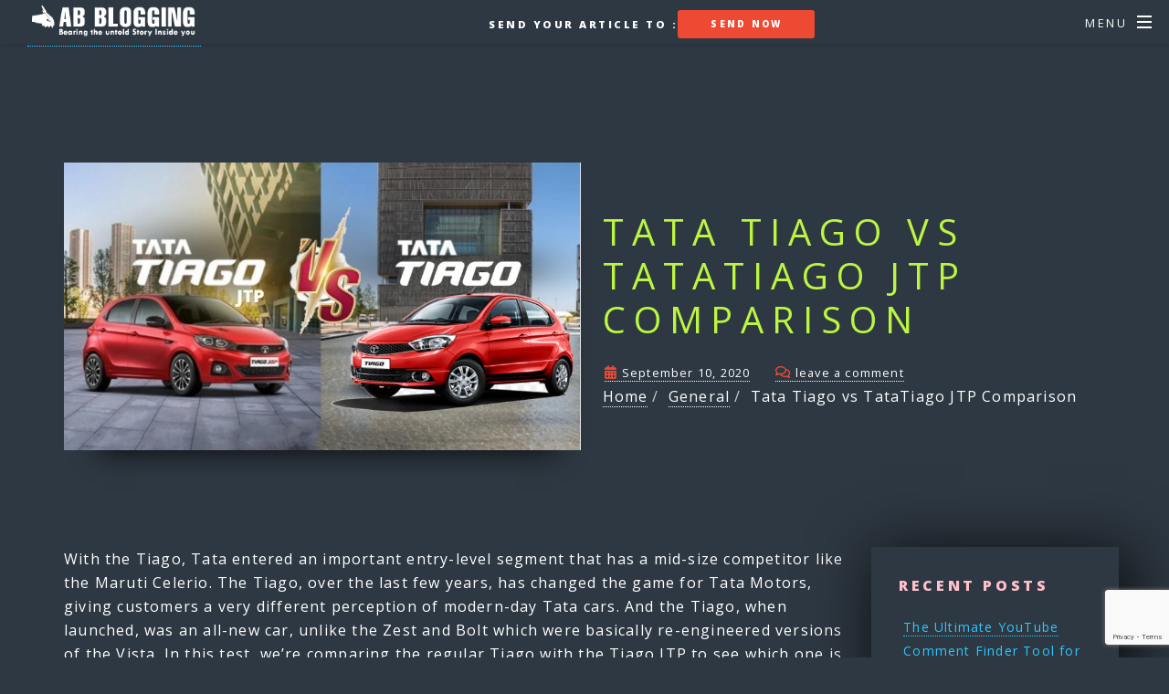

--- FILE ---
content_type: text/html; charset=UTF-8
request_url: https://abblogging.com/blog/tata-tiago-vs-tatatiago-jtp-comparison/
body_size: 22714
content:
<!DOCTYPE html><html class="no-js" lang="en-US"><head> <script async src="https://pagead2.googlesyndication.com/pagead/js/adsbygoogle.js?client=ca-pub-2539151160346954"
     crossorigin="anonymous"></script>  <script>(function(w,d,s,l,i){w[l]=w[l]||[];w[l].push({'gtm.start':
new Date().getTime(),event:'gtm.js'});var f=d.getElementsByTagName(s)[0],
j=d.createElement(s),dl=l!='dataLayer'?'&l='+l:'';j.async=true;j.src=
'https://www.googletagmanager.com/gtm.js?id='+i+dl;f.parentNode.insertBefore(j,f);
})(window,document,'script','dataLayer','GTM-T5KHWPW');</script> <meta charset="utf-8"><meta http-equiv="X-UA-Compatible" content="IE=edge"><link media="all" href="https://abblogging.com/wp-content/cache/autoptimize/css/autoptimize_a715e04d5ddc12100c0c5e2f0a7cedb5.css" rel="stylesheet"><style media="screen">.is-menu path.search-icon-path{fill:#1cc950}body .popup-search-close:after,body .search-close:after{border-color:#1cc950}body .popup-search-close:before,body .search-close:before{border-color:#1cc950}</style><title>Tata Tiago vs TataTiago JTP Comparison - AB Blogging</title><meta name="viewport" content="width=device-width, initial-scale=1"><link rel="shortcut icon" href="https://abblogging.com/wp-content/themes/abblog/assets/favicon/favicon.png" type="image/x-icon"><link rel="icon" href="https://abblogging.com/wp-content/themes/abblog/assets/favicon/favicon.png" type="image/x-icon"><meta name='robots' content='index, follow, max-image-preview:large, max-snippet:-1, max-video-preview:-1' /><meta name="description" content="With the Tiago, Tata entered an important entry-level segment that has a mid-size competitor like the Maruti Celerio" /><link rel="canonical" href="https://abblogging.com/blog/tata-tiago-vs-tatatiago-jtp-comparison/" /><meta property="og:locale" content="en_US" /><meta property="og:type" content="article" /><meta property="og:title" content="Tata Tiago vs TataTiago JTP Comparison - AB Blogging" /><meta property="og:description" content="With the Tiago, Tata entered an important entry-level segment that has a mid-size competitor like the Maruti Celerio" /><meta property="og:url" content="https://abblogging.com/blog/tata-tiago-vs-tatatiago-jtp-comparison/" /><meta property="og:site_name" content="AB Blogging" /><meta property="article:publisher" content="https://www.facebook.com/atulpinjz" /><meta property="article:published_time" content="2020-09-10T13:47:37+00:00" /><meta property="article:modified_time" content="2021-01-11T13:29:24+00:00" /><meta property="og:image" content="https://abblogging.com/wp-content/uploads/2020/09/Tata-Tiago-JTP-vs-tata-tiago.png" /><meta property="og:image:width" content="945" /><meta property="og:image:height" content="526" /><meta property="og:image:type" content="image/png" /><meta name="author" content="Ayush" /><meta name="twitter:card" content="summary_large_image" /><meta name="twitter:creator" content="@atulbabu" /><meta name="twitter:site" content="@atulbabu" /><meta name="twitter:label1" content="Written by" /><meta name="twitter:data1" content="Ayush" /><meta name="twitter:label2" content="Est. reading time" /><meta name="twitter:data2" content="3 minutes" /> <script type="application/ld+json" class="yoast-schema-graph">{"@context":"https://schema.org","@graph":[{"@type":"Article","@id":"https://abblogging.com/blog/tata-tiago-vs-tatatiago-jtp-comparison/#article","isPartOf":{"@id":"https://abblogging.com/blog/tata-tiago-vs-tatatiago-jtp-comparison/"},"author":{"name":"Ayush","@id":"https://abblogging.com/#/schema/person/1701cb148e0835a31e4a8df6acee0532"},"headline":"Tata Tiago vs TataTiago JTP Comparison","datePublished":"2020-09-10T13:47:37+00:00","dateModified":"2021-01-11T13:29:24+00:00","mainEntityOfPage":{"@id":"https://abblogging.com/blog/tata-tiago-vs-tatatiago-jtp-comparison/"},"wordCount":530,"commentCount":0,"publisher":{"@id":"https://abblogging.com/#organization"},"image":{"@id":"https://abblogging.com/blog/tata-tiago-vs-tatatiago-jtp-comparison/#primaryimage"},"thumbnailUrl":"https://abblogging.com/wp-content/uploads/2020/09/Tata-Tiago-JTP-vs-tata-tiago.png","articleSection":["General"],"inLanguage":"en-US","potentialAction":[{"@type":"CommentAction","name":"Comment","target":["https://abblogging.com/blog/tata-tiago-vs-tatatiago-jtp-comparison/#respond"]}]},{"@type":"WebPage","@id":"https://abblogging.com/blog/tata-tiago-vs-tatatiago-jtp-comparison/","url":"https://abblogging.com/blog/tata-tiago-vs-tatatiago-jtp-comparison/","name":"Tata Tiago vs TataTiago JTP Comparison - AB Blogging","isPartOf":{"@id":"https://abblogging.com/#website"},"primaryImageOfPage":{"@id":"https://abblogging.com/blog/tata-tiago-vs-tatatiago-jtp-comparison/#primaryimage"},"image":{"@id":"https://abblogging.com/blog/tata-tiago-vs-tatatiago-jtp-comparison/#primaryimage"},"thumbnailUrl":"https://abblogging.com/wp-content/uploads/2020/09/Tata-Tiago-JTP-vs-tata-tiago.png","datePublished":"2020-09-10T13:47:37+00:00","dateModified":"2021-01-11T13:29:24+00:00","description":"With the Tiago, Tata entered an important entry-level segment that has a mid-size competitor like the Maruti Celerio","breadcrumb":{"@id":"https://abblogging.com/blog/tata-tiago-vs-tatatiago-jtp-comparison/#breadcrumb"},"inLanguage":"en-US","potentialAction":[{"@type":"ReadAction","target":["https://abblogging.com/blog/tata-tiago-vs-tatatiago-jtp-comparison/"]}]},{"@type":"ImageObject","inLanguage":"en-US","@id":"https://abblogging.com/blog/tata-tiago-vs-tatatiago-jtp-comparison/#primaryimage","url":"https://abblogging.com/wp-content/uploads/2020/09/Tata-Tiago-JTP-vs-tata-tiago.png","contentUrl":"https://abblogging.com/wp-content/uploads/2020/09/Tata-Tiago-JTP-vs-tata-tiago.png","width":945,"height":526,"caption":"Tata Tiago JTP vs tata tiago"},{"@type":"BreadcrumbList","@id":"https://abblogging.com/blog/tata-tiago-vs-tatatiago-jtp-comparison/#breadcrumb","itemListElement":[{"@type":"ListItem","position":1,"name":"Home","item":"https://abblogging.com/"},{"@type":"ListItem","position":2,"name":"Tata Tiago vs TataTiago JTP Comparison"}]},{"@type":"WebSite","@id":"https://abblogging.com/#website","url":"https://abblogging.com/","name":"AB Blogging","description":"Bearing The Untold Story Inside you","publisher":{"@id":"https://abblogging.com/#organization"},"potentialAction":[{"@type":"SearchAction","target":{"@type":"EntryPoint","urlTemplate":"https://abblogging.com/?s={search_term_string}"},"query-input":"required name=search_term_string"}],"inLanguage":"en-US"},{"@type":"Organization","@id":"https://abblogging.com/#organization","name":"AB Blogging","url":"https://abblogging.com/","logo":{"@type":"ImageObject","inLanguage":"en-US","@id":"https://abblogging.com/#/schema/logo/image/","url":"https://abblogging.com/wp-content/uploads/2021/10/4-1.jpg","contentUrl":"https://abblogging.com/wp-content/uploads/2021/10/4-1.jpg","width":1925,"height":1083,"caption":"AB Blogging"},"image":{"@id":"https://abblogging.com/#/schema/logo/image/"},"sameAs":["https://www.facebook.com/atulpinjz","https://twitter.com/atulbabu","https://www.instagram.com/atul_pinjz/","https://www.linkedin.com/in/athul-babu-digital-marketer/"]},{"@type":"Person","@id":"https://abblogging.com/#/schema/person/1701cb148e0835a31e4a8df6acee0532","name":"Ayush","image":{"@type":"ImageObject","inLanguage":"en-US","@id":"https://abblogging.com/#/schema/person/image/","url":"https://secure.gravatar.com/avatar/43ac33af68210ba9b5f3d39548830d1a?s=96&d=mm&r=g","contentUrl":"https://secure.gravatar.com/avatar/43ac33af68210ba9b5f3d39548830d1a?s=96&d=mm&r=g","caption":"Ayush"}}]}</script> <link rel='dns-prefetch' href='//ajax.googleapis.com' /><link rel='dns-prefetch' href='//s.w.org' /><link rel='dns-prefetch' href='//www.googletagmanager.com' /> <script type="text/javascript">window._wpemojiSettings = {"baseUrl":"https:\/\/s.w.org\/images\/core\/emoji\/14.0.0\/72x72\/","ext":".png","svgUrl":"https:\/\/s.w.org\/images\/core\/emoji\/14.0.0\/svg\/","svgExt":".svg","source":{"concatemoji":"\/wp-includes\/js\/wp-emoji-release.min.js?ver=94c5e32a2b55c8a6806f9b25ca2146db"}};
/*! This file is auto-generated */
!function(e,a,t){var n,r,o,i=a.createElement("canvas"),p=i.getContext&&i.getContext("2d");function s(e,t){var a=String.fromCharCode,e=(p.clearRect(0,0,i.width,i.height),p.fillText(a.apply(this,e),0,0),i.toDataURL());return p.clearRect(0,0,i.width,i.height),p.fillText(a.apply(this,t),0,0),e===i.toDataURL()}function c(e){var t=a.createElement("script");t.src=e,t.defer=t.type="text/javascript",a.getElementsByTagName("head")[0].appendChild(t)}for(o=Array("flag","emoji"),t.supports={everything:!0,everythingExceptFlag:!0},r=0;r<o.length;r++)t.supports[o[r]]=function(e){if(!p||!p.fillText)return!1;switch(p.textBaseline="top",p.font="600 32px Arial",e){case"flag":return s([127987,65039,8205,9895,65039],[127987,65039,8203,9895,65039])?!1:!s([55356,56826,55356,56819],[55356,56826,8203,55356,56819])&&!s([55356,57332,56128,56423,56128,56418,56128,56421,56128,56430,56128,56423,56128,56447],[55356,57332,8203,56128,56423,8203,56128,56418,8203,56128,56421,8203,56128,56430,8203,56128,56423,8203,56128,56447]);case"emoji":return!s([129777,127995,8205,129778,127999],[129777,127995,8203,129778,127999])}return!1}(o[r]),t.supports.everything=t.supports.everything&&t.supports[o[r]],"flag"!==o[r]&&(t.supports.everythingExceptFlag=t.supports.everythingExceptFlag&&t.supports[o[r]]);t.supports.everythingExceptFlag=t.supports.everythingExceptFlag&&!t.supports.flag,t.DOMReady=!1,t.readyCallback=function(){t.DOMReady=!0},t.supports.everything||(n=function(){t.readyCallback()},a.addEventListener?(a.addEventListener("DOMContentLoaded",n,!1),e.addEventListener("load",n,!1)):(e.attachEvent("onload",n),a.attachEvent("onreadystatechange",function(){"complete"===a.readyState&&t.readyCallback()})),(e=t.source||{}).concatemoji?c(e.concatemoji):e.wpemoji&&e.twemoji&&(c(e.twemoji),c(e.wpemoji)))}(window,document,window._wpemojiSettings);</script> <link rel='stylesheet' id='dashicons-css'  href='/wp-includes/css/dashicons.min.css?ver=94c5e32a2b55c8a6806f9b25ca2146db' type='text/css' media='all' /> <script type='text/javascript' src='//ajax.googleapis.com/ajax/libs/jquery/3.4.1/jquery.min.js' id='jquery-js'></script> <script>window.jQuery || document.write('<script src="https://abblogging.com/wp-content/themes/abblog/assets/js/jquery.min.js"><\/script>')</script> <link rel="https://api.w.org/" href="https://abblogging.com/wp-json/" /><link rel="alternate" type="application/json" href="https://abblogging.com/wp-json/wp/v2/posts/1509" /><link rel="alternate" type="application/json+oembed" href="https://abblogging.com/wp-json/oembed/1.0/embed?url=https%3A%2F%2Fabblogging.com%2Fblog%2Ftata-tiago-vs-tatatiago-jtp-comparison%2F" /><link rel="alternate" type="text/xml+oembed" href="https://abblogging.com/wp-json/oembed/1.0/embed?url=https%3A%2F%2Fabblogging.com%2Fblog%2Ftata-tiago-vs-tatatiago-jtp-comparison%2F&#038;format=xml" /><meta name="generator" content="Site Kit by Google 1.170.0" />  <script type="application/ld+json">{"@context":"https:\/\/schema.org\/","@type":"BlogPosting","mainEntityOfPage":{"@type":"WebPage","@id":"https:\/\/abblogging.com\/blog\/tata-tiago-vs-tatatiago-jtp-comparison\/"},"url":"https:\/\/abblogging.com\/blog\/tata-tiago-vs-tatatiago-jtp-comparison\/","headline":"Tata Tiago vs TataTiago JTP Comparison","datePublished":"2020-09-10T13:47:37+00:00","dateModified":"2021-01-11T13:29:24+00:00","publisher":{"@type":"Organization","@id":"https:\/\/abblogging.com\/#organization","name":"Athul Babu","logo":{"@type":"ImageObject","url":"https:\/\/abblogging.com\/wp-content\/uploads\/2020\/06\/cropped-imageedit_3_6037240868.png","width":600,"height":60}},"image":{"@type":"ImageObject","url":"https:\/\/abblogging.com\/wp-content\/uploads\/2020\/09\/Tata-Tiago-JTP-vs-tata-tiago.png","width":945,"height":526},"articleSection":"General","description":"With the Tiago, Tata entered an important entry-level segment that has a mid-size competitor like the Maruti Celerio. The Tiago, over the last few years, has changed the game for Tata Motors, giving customers a very different perception of modern-day Tata cars. And the Tiago, when launched, was an","author":{"@type":"Person","name":"Ayush","url":"https:\/\/abblogging.com\/blog\/author\/shelendra\/","image":{"@type":"ImageObject","url":"https:\/\/secure.gravatar.com\/avatar\/43ac33af68210ba9b5f3d39548830d1a?s=96&d=mm&r=g","height":96,"width":96}}}</script> <link rel="icon" href="https://abblogging.com/wp-content/uploads/2020/06/cropped-imageedit_3_6037240868-32x32.png" sizes="32x32" /><link rel="icon" href="https://abblogging.com/wp-content/uploads/2020/06/cropped-imageedit_3_6037240868-192x192.png" sizes="192x192" /><link rel="apple-touch-icon" href="https://abblogging.com/wp-content/uploads/2020/06/cropped-imageedit_3_6037240868-180x180.png" /><meta name="msapplication-TileImage" content="https://abblogging.com/wp-content/uploads/2020/06/cropped-imageedit_3_6037240868-270x270.png" /><form  class="is-search-form is-form-style is-form-style-3 is-form-id-2153 " action="https://abblogging.com/" method="get" role="search" ><label for="is-search-input-2153"><span class="is-screen-reader-text">Search for:</span><input  type="search" id="is-search-input-2153" name="s" value="" class="is-search-input" placeholder="Search here..." autocomplete=off /></label><button type="submit" class="is-search-submit"><span class="is-screen-reader-text">Search Button</span><span class="is-search-icon"><svg focusable="false" aria-label="Search" xmlns="http://www.w3.org/2000/svg" viewBox="0 0 24 24" width="24px"><path d="M15.5 14h-.79l-.28-.27C15.41 12.59 16 11.11 16 9.5 16 5.91 13.09 3 9.5 3S3 5.91 3 9.5 5.91 16 9.5 16c1.61 0 3.09-.59 4.23-1.57l.27.28v.79l5 4.99L20.49 19l-4.99-5zm-6 0C7.01 14 5 11.99 5 9.5S7.01 5 9.5 5 14 7.01 14 9.5 11.99 14 9.5 14z"></path></svg></span></button><input type="hidden" name="id" value="2153" /><input type="hidden" name="post_type" value="post" /></form><link rel="alternate" type="application/rss+xml" title="AB Blogging Feed" href="https://abblogging.com/feed/"> <!--[if lt IE 9]> <script src="https://oss.maxcdn.com/html5shiv/3.7.2/html5shiv.min.js"></script> <script src="https://oss.maxcdn.com/respond/1.4.2/respond.min.js"></script> <![endif]--> <script src="https://kit.fontawesome.com/50439266c5.js" crossorigin="anonymous"></script> </head><body class="post-template-default single single-post postid-1509 single-format-standard landing is-preload abblog tata-tiago-vs-tatatiago-jtp-comparison"> <!--[if lt IE 8]><div class="alert alert-warning"> You are using an <strong>outdated</strong> browser. Please <a href="http://browsehappy.com/" data-wpel-link="external" rel="external noopener noreferrer">upgrade your browser</a> to improve your experience.</div> <![endif]--><div id="page-wrapper"><header id="header" class="alt"><div class="log"><a href="https://abblogging.com/" data-wpel-link="internal"><img src="https://abblogging.com/wp-content/uploads/2020/06/2-png-black-1.png" alt="abblogging-logo" class="main-logo"/></a></div><div class="emailsec"><h6 style="display: flex; align-items: center; margin: -5px;">Send Your Article To : <a class="button fit primary" style="width: 150px; font-size: 10px;    font-weight: bold;" href="https://abblogging.com/thank-you/" data-wpel-link="internal">SEND NOW</a></h6></div><nav id="nav"><ul><li class="special"> <a href="#menu" class="menuToggle"><span>Menu</span></a><div id="menu"><ul id="menu-primary-navigation" class=""><li class="menu-about"><a href="https://abblogging.com/about/" data-wpel-link="internal">About</a></li><li class="menu-blog"><a href="https://abblogging.com/blog/" data-wpel-link="internal">Blog</a></li><li class="menu-authors"><a href="https://abblogging.com/authors/" data-wpel-link="internal">Authors</a></li><li class="menu-write-for-us"><a href="https://abblogging.com/write-for-us/" data-wpel-link="internal">Write For Us</a></li><li class="menu-contact"><a href="https://abblogging.com/contact/" data-wpel-link="internal">Contact</a></li><li class=" astm-search-menu is-menu popup menu-item"><a title="search" href="#" aria-label="Search Title Link">search</a></li></ul></div></li></ul></nav></header><section class="main-blog-detile"><div class="container"><div class="row"><div class="col-sm-6"><div class="img-blog"> <img src="https://abblogging.com/wp-content/uploads/2020/09/Tata-Tiago-JTP-vs-tata-tiago.png"></div></div><div class="col-sm-6 page-center"><div class="content-blog-area"><h1> Tata Tiago vs TataTiago JTP Comparison</h1><div class="post-meta single-blog-inf"> <a class="main-blog-date" href="#"><i class="fa fa-calendar"></i>September 10, 2020</a> <a class="main-blog-author" href="#comments"><i class="fa fa-comments-o" aria-hidden="true"></i>leave a comment</a></div><nav class="blog-breadcrumb"><ul id="breadcrumbs" class="breadcrumb"><li class="item-home"><a class="bread-link bread-home" href="https://abblogging.com" title="Home" data-wpel-link="internal">Home</a></li><li class="item-cat"><a href="https://abblogging.com/blog/category/general/" data-wpel-link="internal">General</a></li><li class="active item-1509">Tata Tiago vs TataTiago JTP Comparison</li></ul></nav></div></div></div></div></section><section class="single-blog"><div class="container"><div class="row"><div class="col-sm-9"><div class="main-block-content"><p>With the Tiago, Tata entered an important entry-level segment that has a mid-size competitor like the Maruti Celerio. The Tiago, over the last few years, has changed the game for Tata Motors, giving customers a very different perception of modern-day Tata cars. And the Tiago, when launched, was an all-new car, unlike the Zest and Bolt which were basically re-engineered versions of the Vista. In this test, we&#8217;re comparing the regular Tiago with the Tiago JTP to see which one is the better bet.</p><p><img class="alignnone size-full wp-image-6938 lazyloaded" src="https://abblogging.com/wp-content/uploads/2020/09/image1-2.jpg" alt="tiago comparison "  data-src="https://abblogging.com/wp-content/uploads/2020/09/image1-2.jpg" /></br></br></p><h3 style="color: yellow;">Design</h3><p>The Tiago gets a fresher look that includes a new grille with the signature &#8216;Humanity Line&#8217; in chrome, a heavily reworked front bumper and sharper lines along with a restyled air dam and new fog light housings. The bonnet too, has been raised in order to meet the current pedestrian safety norms. At the rear, the bumper has been restyled and the tail lamp inserts are new.</p><p>The Tiago JTP looks more like the older Tiago, but gets a lot of blacked-out bits, like the roof, ORVMs, alloys and the honeycomb pattern grille. It gets JTP badging all around, and there&#8217;s a bonnet scoop as well that gives it a sporty look. There are also side air vents that help cool the engine.</p><h3 style="color: yellow;">Interiors</h3><p>The new <a href="https://www.autox.com/new-cars/tata/" data-wpel-link="external" rel="external noopener noreferrer">Tata</a> Tiago gets new fabric and seat upholstery and a 7.0-inch touchscreen, but apart from that, everything remains the same. The cabin is a blend of grey and black, and the gloss black plastics give it an upmarket look. There are a decent amount of storage spaces around too and the body-coloured AC vents are quite attractive. The instrument cluster has been revised and the AMT gear lever is different from the manual gear lever. The dials sports easy-to-read, big displays. Inside the JTP model, everything remains the same, barring the red outlined AC vents, red stitching and the drilled pedals.</p><h3 style="color: yellow;">Performance &#038; Handling</h3><p>The Tiago JTP feels very quick on the road, particularly in Sport mode. After 3000rpm, the turbo impresses with a strong surge in power and it pulls effortlessly. The car reaches three-digit speeds that excite you, and the car feels confident too. It puts down all its power without any fuss. And the car simply excels around corners.</p><p>The regular Tiago is powered by a naturally-aspirated 1.2-litre, 3-cylinder that makes 84bhp and 114Nm of torque, mated to the same gearbox. The engine response on the AMT model is similar to that of the manual model&#8217;s. You can also shift gears yourself if you intend on having fun. The steering is light and the gearbox is smooth, and the car soaks in bumps well. The car feels planted at high speeds too.</p><h3 style="color: yellow;">Opinion</h3><p>With the Tiago JTP model having been shelved, the only model there is to buy is the regular Tiago. It has proved to be popular choice among first-time car buyers and is preferred for its cute looks and good comfort. However, if you can find a JTP Tiago in the used market, there&#8217;s nothing quite like it, for it offers thrills like no other small car on the market.  Also, read the latest <a href="https://www.autox.com/compare-cars/" data-wpel-link="external" rel="external noopener noreferrer">car comparisons</a>, only at autoX.</p><div class="ss-inline-share-wrapper ss-left-inline-content ss-small-icons ss-with-spacing ss-rounded-icons"><p class="ss-social-share-label"> <span>Share via:</span></p><div class="ss-inline-share-content"><ul class="ss-social-icons-container"><li class=""> <a href="#" aria-label="Facebook" data-ss-ss-link="https://www.facebook.com/sharer.php?t=Tata%20Tiago%20vs%20TataTiago%20JTP%20Comparison&#038;u=https%3A%2F%2Fabblogging.com%2Fblog%2Ftata-tiago-vs-tatatiago-jtp-comparison%2F" class="ss-facebook-color" rel="nofollow noopener" data-ss-ss-network-id="facebook" data-ss-ss-post-id="1509" data-ss-ss-location="inline_content" data-ss-ss-permalink="https://abblogging.com/blog/tata-tiago-vs-tatatiago-jtp-comparison/" data-ss-ss-type="share" data-has-api="true"> <span class="ss-share-network-content"> <i class="ss-network-icon"><svg class="ss-svg-icon" aria-hidden="true" role="img" focusable="false" width="32" height="32" viewBox="0 0 32 32" xmlns="http://www.w3.org/2000/svg"><path d="M32 16.098C32 7.208 24.837 0 16 0S0 7.207 0 16.098C0 24.133 5.851 30.792 13.5 32V20.751H9.437v-4.653H13.5V12.55c0-4.034 2.389-6.263 6.043-6.263 1.751 0 3.582.315 3.582.315v3.961h-2.018c-1.987 0-2.607 1.241-2.607 2.514v3.02h4.438l-.71 4.653H18.5V32C26.149 30.792 32 24.133 32 16.098z" /></svg></i> <span class="ss-network-label">Facebook</span> </span> </a></li><li class=""> <a href="#" aria-label="Twitter" data-ss-ss-link="https://twitter.com/intent/tweet?text=Tata+Tiago+vs+TataTiago+JTP+Comparison&#038;url=https%3A%2F%2Fabblogging.com%2Fblog%2Ftata-tiago-vs-tatatiago-jtp-comparison%2F" class="ss-twitter-color" rel="nofollow noopener" data-ss-ss-network-id="twitter" data-ss-ss-post-id="1509" data-ss-ss-location="inline_content" data-ss-ss-permalink="https://abblogging.com/blog/tata-tiago-vs-tatatiago-jtp-comparison/" data-ss-ss-type="share"> <span class="ss-share-network-content"> <i class="ss-network-icon"><svg class="ss-svg-icon" aria-hidden="true" role="img" focusable="false" width="32" height="32" viewBox="0 0 24 24"><path d="M18.244 2.25h3.308l-7.227 8.26 8.502 11.24H16.17l-5.214-6.817L4.99 21.75H1.68l7.73-8.835L1.254 2.25H8.08l4.713 6.231zm-1.161 17.52h1.833L7.084 4.126H5.117z"></path></svg></i> <span class="ss-network-label">Twitter</span> </span> </a></li><li class=""> <a href="#" aria-label="LinkedIn" data-ss-ss-link="https://www.linkedin.com/shareArticle?title=Tata%20Tiago%20vs%20TataTiago%20JTP%20Comparison&#038;url=https%3A%2F%2Fabblogging.com%2Fblog%2Ftata-tiago-vs-tatatiago-jtp-comparison%2F&#038;mini=true" class="ss-linkedin-color" rel="nofollow noopener" data-ss-ss-network-id="linkedin" data-ss-ss-post-id="1509" data-ss-ss-location="inline_content" data-ss-ss-permalink="https://abblogging.com/blog/tata-tiago-vs-tatatiago-jtp-comparison/" data-ss-ss-type="share"> <span class="ss-share-network-content"> <i class="ss-network-icon"><svg class="ss-svg-icon" aria-hidden="true" role="img" focusable="false" width="32" height="32" viewBox="0 0 32 32" xmlns="http://www.w3.org/2000/svg"><path fill-rule="evenodd" d="M29.632 0C30.939 0 32 1.032 32 2.307v27.384C32 30.966 30.939 32 29.632 32H2.36C1.058 32 0 30.966 0 29.69V2.308C0 1.032 1.058 0 2.36 0h27.272zM9.149 11.638h-4.77V27h4.77V11.638zm12.133-.382c-2.318 0-3.874 1.273-4.509 2.48h-.066v-2.098H12.14V27h4.76v-7.599c0-2.004.378-3.946 2.858-3.946 2.447 0 2.475 2.29 2.475 4.072V27H27v-8.423c0-4.138-.893-7.32-5.718-7.32v-.001zM6.764 4A2.766 2.766 0 004 6.769a2.765 2.765 0 105.528 0A2.767 2.767 0 006.765 4h-.001z" /></svg></i> <span class="ss-network-label">LinkedIn</span> </span> </a></li><li class=""> <a href="#" aria-label="Copy Link" data-ss-ss-link="https://abblogging.com/blog/tata-tiago-vs-tatatiago-jtp-comparison/" class="ss-copy-color" rel="nofollow noopener" data-ss-ss-network-id="copy" data-ss-ss-post-id="1509" data-ss-ss-location="inline_content" data-ss-ss-permalink="https://abblogging.com/blog/tata-tiago-vs-tatatiago-jtp-comparison/" data-ss-ss-type="share"> <span class="ss-share-network-content"> <i class="ss-network-icon"><svg class="ss-svg-icon" aria-hidden="true" role="img" focusable="false" width="32" height="32" viewBox="0 0 32 32" xmlns="http://www.w3.org/2000/svg"><path d="M25.313 28v-18.688h-14.625v18.688h14.625zM25.313 6.688c1.438 0 2.688 1.188 2.688 2.625v18.688c0 1.438-1.25 2.688-2.688 2.688h-14.625c-1.438 0-2.688-1.25-2.688-2.688v-18.688c0-1.438 1.25-2.625 2.688-2.625h14.625zM21.313 1.313v2.688h-16v18.688h-2.625v-18.688c0-1.438 1.188-2.688 2.625-2.688h16z"></path></svg></i> <span class="ss-network-label">Copy Link</span> </span> </a></li><li> <a href="#" class="ss-share-all ss-shareall-color" rel="nofollow noopener"> <span class="ss-share-network-content"> <i class="ss-network-icon"><svg class="ss-svg-icon" aria-hidden="true" role="img" focusable="false" width="32" height="32" viewBox="0 0 32 32" xmlns="http://www.w3.org/2000/svg"><path d="M25.333 15.333h-8v-8c0-0.733-0.6-1.333-1.333-1.333s-1.333 0.6-1.333 1.333v8h-8c-0.733 0-1.333 0.6-1.333 1.333s0.6 1.333 1.333 1.333h8v8c0 0.733 0.6 1.333 1.333 1.333s1.333-0.6 1.333-1.333v-8h8c0.733 0 1.333-0.6 1.333-1.333s-0.6-1.333-1.333-1.333z"></path></svg></i> <span class="ss-reveal-label-wrap"> <span class="ss-network-label">More</span> </span> </span> </a></li></ul></div></div></div><div class="wpdiscuz_top_clearing"></div><div id='comments' class='comments-area'><div id='respond' style='width: 0;height: 0;clear: both;margin: 0;padding: 0;'></div><div id="wpdcom" class="wpdiscuz_unauth wpd-dark wpd-layout-1 wpd-comments-open"><div class="wc_social_plugin_wrapper"></div><div class="wpd-form-wrap"><div class="wpd-form-head"><div class="wpd-sbs-toggle"> <i class="far fa-envelope"></i> <span class="wpd-sbs-title">Subscribe</span> <i class="fas fa-caret-down"></i></div><div class="wpd-auth"><div class="wpd-login"> <a rel="nofollow" href="https://abblogging.com/secureABblog/?redirect_to=https%3A%2F%2Fabblogging.com%2Fblog%2Ftata-tiago-vs-tatatiago-jtp-comparison%2F" data-wpel-link="internal"><i class='fas fa-sign-in-alt'></i> Login</a></div></div></div><div class="wpdiscuz-subscribe-bar wpdiscuz-hidden"><form action="https://abblogging.com/wp-admin/admin-ajax.php?action=wpdAddSubscription" method="post" id="wpdiscuz-subscribe-form"><div class="wpdiscuz-subscribe-form-intro">Notify of</div><div class="wpdiscuz-subscribe-form-option" style="width:40%;"> <select class="wpdiscuz_select" name="wpdiscuzSubscriptionType" ><option value="post">new follow-up comments</option><option value="all_comment" >new replies to my comments</option> </select></div><div class="wpdiscuz-item wpdiscuz-subscribe-form-email"> <input  class="email" type="email" name="wpdiscuzSubscriptionEmail" required="required" value="" placeholder="Email"/></div><div class="wpdiscuz-subscribe-form-button"> <input id="wpdiscuz_subscription_button" class="wpd-prim-button wpd_not_clicked" type="submit" value="&rsaquo;" name="wpdiscuz_subscription_button" /></div> <input type="hidden" id="wpdiscuz_subscribe_form_nonce" name="wpdiscuz_subscribe_form_nonce" value="d5d0833af0" /><input type="hidden" name="_wp_http_referer" value="/blog/tata-tiago-vs-tatatiago-jtp-comparison/" /></form></div><div class="wpd-form wpd-form-wrapper wpd-main-form-wrapper" id='wpd-main-form-wrapper-0_0'></div><div id="wpdiscuz_hidden_secondary_form" style="display: none;"><div class="wpd-form wpd-form-wrapper wpd-secondary-form-wrapper" id='wpd-secondary-form-wrapper-wpdiscuzuniqueid' style='display: none;'><div class="wpd-secondary-forms-social-content"></div><div class="clearfix"></div></div></div><div class="wpd-login-to-comment">Please login to comment</div></div><div id="wpd-threads" class="wpd-thread-wrapper"><div class="wpd-thread-head"><div class="wpd-thread-info " data-comments-count="0"> <span class='wpdtc' title='0'>0</span> Comments</div><div class="wpd-space"></div><div class="wpd-thread-filter"><div class="wpd-filter wpdf-reacted wpd_not_clicked" wpd-tooltip="Most reacted comment"><i class="fas fa-bolt"></i></div><div class="wpd-filter wpdf-hottest wpd_not_clicked" wpd-tooltip="Hottest comment thread"><i class="fas fa-fire"></i></div></div></div><div class="wpd-comment-info-bar"><div class="wpd-current-view"><i class="fas fa-quote-left"></i> Inline Feedbacks</div><div class="wpd-filter-view-all">View all comments</div></div><div class="wpd-thread-list"><div class="wpdiscuz-comment-pagination"></div></div></div></div></div><div id="wpdiscuz-loading-bar" class="wpdiscuz-loading-bar-unauth"></div><div id="wpdiscuz-comment-message" class="wpdiscuz-comment-message-unauth"></div></div><div class="col-sm-3"><div class="recent-post"><h4> Recent Posts</h4><ul><li><a href="https://abblogging.com/blog/the-ultimate-youtube-comment-finder-tool-for-creators-marketers/" data-wpel-link="internal"> The Ultimate YouTube Comment Finder Tool for Creators & Marketers</a></li><li><a href="https://abblogging.com/blog/postal-code-dubai/" data-wpel-link="internal"> Postal Code Dubai – Everything You Need to Know</a></li><li><a href="https://abblogging.com/blog/best-places-to-visit-in-abu-dhabi/" data-wpel-link="internal"> Best Places to Visit in Abu Dhabi — Ultimate Guide to Top Tourist Attractions 2026</a></li><li><a href="https://abblogging.com/blog/google-silently-discards-the-num100-parameter-heres-why-your-rankings-and-impressions-are-acting-strange/" data-wpel-link="internal"> Google Silently Discards the &num=100 Parameter: Here’s Why Your Rankings and Impressions Are Acting Strange</a></li><li><a href="https://abblogging.com/blog/youtube-seo-how-to-rank-youtube-videos/" data-wpel-link="internal"> YouTube SEO: How to Rank YouTube Videos in 2025</a></li><li><a href="https://abblogging.com/blog/how-to-cancel-elife-subscription/" data-wpel-link="internal"> How to Cancel eLife Subscription : A Step-by-Step Guide</a></li><li><a href="https://abblogging.com/blog/respect-happy-doctors-day-quotes-wishes/" data-wpel-link="internal"> Respect Happy Doctors Day Quotes: A Deep Show of Appreciation</a></li><li><a href="https://abblogging.com/blog/raw-sidr-honeycomb-uae/" data-wpel-link="internal"> The Golden Goodness of Raw Sidr Honeycomb : A Natural Treasure in the UAE</a></li></ul></div></div></div></div></section> <noscript><iframe src="https://www.googletagmanager.com/ns.html?id=GTM-T5KHWPW"
height="0" width="0" style="display:none;visibility:hidden"></iframe></noscript><footer id="footer"><ul class="icons"><li><a href="https://twitter.com/atulbabu" class="icon brands fa-twitter" data-wpel-link="external" rel="external noopener noreferrer"><span class="label">Twitter</span></a></li><li><a href="https://www.facebook.com/atulpinjz" class="icon brands fa-facebook-f" data-wpel-link="external" rel="external noopener noreferrer"><span class="label">Facebook</span></a></li><li><a href="https://www.instagram.com/atul_pinjz/" class="icon brands fa-instagram" data-wpel-link="external" rel="external noopener noreferrer"><span class="label">Instagram</span></a></li><li><a href="https://www.linkedin.com/in/athul-babu-digital-marketer/" class="icon brands fa-linkedin" data-wpel-link="external" rel="external noopener noreferrer"><span class="label">Linkedin</span></a></li><li><a href="mailto:ab4blogging@gmail.com" class="icon solid fa-envelope"><span class="label">Email</span></a></li></ul><ul class="copyright"><li>&copy; 2026 AB Blogging</li></ul></footer></div> <a href="javascript:void(0);" id="wpdUserContentInfoAnchor" style="display:none;" rel="#wpdUserContentInfo" data-wpd-lity="" data-wpel-link="internal">wpDiscuz</a><div id='wpdUserContentInfo' style='overflow:auto;background:#FDFDF6;padding:20px;width:600px;max-width:100%;border-radius:6px;' class='lity-hide'></div><div id='wpd-editor-source-code-wrapper-bg'></div><div id='wpd-editor-source-code-wrapper'><textarea id='wpd-editor-source-code'></textarea><button id='wpd-insert-source-code'>Insert</button><input type='hidden' id='wpd-editor-uid' /></div><form  class="is-search-form is-form-style is-form-style-3 is-form-id-2153 " action="https://abblogging.com/" method="get" role="search" ><label for="is-search-input-2153"><span class="is-screen-reader-text">Search for:</span><input  type="search" id="is-search-input-2153" name="s" value="" class="is-search-input" placeholder="Search here..." autocomplete=off /></label><button type="submit" class="is-search-submit"><span class="is-screen-reader-text">Search Button</span><span class="is-search-icon"><svg focusable="false" aria-label="Search" xmlns="http://www.w3.org/2000/svg" viewBox="0 0 24 24" width="24px"><path d="M15.5 14h-.79l-.28-.27C15.41 12.59 16 11.11 16 9.5 16 5.91 13.09 3 9.5 3S3 5.91 3 9.5 5.91 16 9.5 16c1.61 0 3.09-.59 4.23-1.57l.27.28v.79l5 4.99L20.49 19l-4.99-5zm-6 0C7.01 14 5 11.99 5 9.5S7.01 5 9.5 5 14 7.01 14 9.5 11.99 14 9.5 14z"></path></svg></span></button><input type="hidden" name="id" value="2153" /><input type="hidden" name="post_type" value="post" /></form><div id="is-popup-wrapper" style="display:none"><div class="popup-search-close"></div><div class="is-popup-search-form"><form  class="is-search-form is-form-style is-form-style-3 is-form-id-0 " action="https://abblogging.com/" method="get" role="search" ><label for="is-search-input-0"><span class="is-screen-reader-text">Search for:</span><input  type="search" id="is-search-input-0" name="s" value="" class="is-search-input" placeholder="Search here..." autocomplete=off /></label><button type="submit" class="is-search-submit"><span class="is-screen-reader-text">Search Button</span><span class="is-search-icon"><svg focusable="false" aria-label="Search" xmlns="http://www.w3.org/2000/svg" viewBox="0 0 24 24" width="24px"><path d="M15.5 14h-.79l-.28-.27C15.41 12.59 16 11.11 16 9.5 16 5.91 13.09 3 9.5 3S3 5.91 3 9.5 5.91 16 9.5 16c1.61 0 3.09-.59 4.23-1.57l.27.28v.79l5 4.99L20.49 19l-4.99-5zm-6 0C7.01 14 5 11.99 5 9.5S7.01 5 9.5 5 14 7.01 14 9.5 11.99 14 9.5 14z"></path></svg></span></button></form></div></div><div id="ss-floating-bar" class="ss-left-sidebar ss-regular-icons ss-rounded-icons"><div class="ss-floating-bar__inner"><ul class="ss-social-icons-container"><li class=""> <a href="#" aria-label="Facebook" data-ss-ss-link="https://www.facebook.com/sharer.php?t=Tata%20Tiago%20vs%20TataTiago%20JTP%20Comparison&#038;u=https%3A%2F%2Fabblogging.com%2Fblog%2Ftata-tiago-vs-tatatiago-jtp-comparison%2F" class="ss-facebook-color" rel="nofollow noopener" data-ss-ss-network-id="facebook" data-ss-ss-post-id="1509" data-ss-ss-location="sidebar" data-ss-ss-permalink="https://abblogging.com/blog/tata-tiago-vs-tatatiago-jtp-comparison/" data-ss-ss-type="share" data-has-api="true"> <span class="ss-share-network-content"> <i class="ss-network-icon"><svg class="ss-svg-icon" aria-hidden="true" role="img" focusable="false" width="32" height="32" viewBox="0 0 32 32" xmlns="http://www.w3.org/2000/svg"><path d="M32 16.098C32 7.208 24.837 0 16 0S0 7.207 0 16.098C0 24.133 5.851 30.792 13.5 32V20.751H9.437v-4.653H13.5V12.55c0-4.034 2.389-6.263 6.043-6.263 1.751 0 3.582.315 3.582.315v3.961h-2.018c-1.987 0-2.607 1.241-2.607 2.514v3.02h4.438l-.71 4.653H18.5V32C26.149 30.792 32 24.133 32 16.098z" /></svg></i> </span> </a> <span class="ss-share-network-tooltip">Facebook</span></li><li class=""> <a href="#" aria-label="Twitter" data-ss-ss-link="https://twitter.com/intent/tweet?text=Tata+Tiago+vs+TataTiago+JTP+Comparison&#038;url=https%3A%2F%2Fabblogging.com%2Fblog%2Ftata-tiago-vs-tatatiago-jtp-comparison%2F" class="ss-twitter-color" rel="nofollow noopener" data-ss-ss-network-id="twitter" data-ss-ss-post-id="1509" data-ss-ss-location="sidebar" data-ss-ss-permalink="https://abblogging.com/blog/tata-tiago-vs-tatatiago-jtp-comparison/" data-ss-ss-type="share"> <span class="ss-share-network-content"> <i class="ss-network-icon"><svg class="ss-svg-icon" aria-hidden="true" role="img" focusable="false" width="32" height="32" viewBox="0 0 24 24"><path d="M18.244 2.25h3.308l-7.227 8.26 8.502 11.24H16.17l-5.214-6.817L4.99 21.75H1.68l7.73-8.835L1.254 2.25H8.08l4.713 6.231zm-1.161 17.52h1.833L7.084 4.126H5.117z"></path></svg></i> </span> </a> <span class="ss-share-network-tooltip">Twitter</span></li><li class=""> <a href="#" aria-label="LinkedIn" data-ss-ss-link="https://www.linkedin.com/shareArticle?title=Tata%20Tiago%20vs%20TataTiago%20JTP%20Comparison&#038;url=https%3A%2F%2Fabblogging.com%2Fblog%2Ftata-tiago-vs-tatatiago-jtp-comparison%2F&#038;mini=true" class="ss-linkedin-color" rel="nofollow noopener" data-ss-ss-network-id="linkedin" data-ss-ss-post-id="1509" data-ss-ss-location="sidebar" data-ss-ss-permalink="https://abblogging.com/blog/tata-tiago-vs-tatatiago-jtp-comparison/" data-ss-ss-type="share"> <span class="ss-share-network-content"> <i class="ss-network-icon"><svg class="ss-svg-icon" aria-hidden="true" role="img" focusable="false" width="32" height="32" viewBox="0 0 32 32" xmlns="http://www.w3.org/2000/svg"><path fill-rule="evenodd" d="M29.632 0C30.939 0 32 1.032 32 2.307v27.384C32 30.966 30.939 32 29.632 32H2.36C1.058 32 0 30.966 0 29.69V2.308C0 1.032 1.058 0 2.36 0h27.272zM9.149 11.638h-4.77V27h4.77V11.638zm12.133-.382c-2.318 0-3.874 1.273-4.509 2.48h-.066v-2.098H12.14V27h4.76v-7.599c0-2.004.378-3.946 2.858-3.946 2.447 0 2.475 2.29 2.475 4.072V27H27v-8.423c0-4.138-.893-7.32-5.718-7.32v-.001zM6.764 4A2.766 2.766 0 004 6.769a2.765 2.765 0 105.528 0A2.767 2.767 0 006.765 4h-.001z" /></svg></i> </span> </a> <span class="ss-share-network-tooltip">LinkedIn</span></li><li class=""> <a href="#" aria-label="Copy Link" data-ss-ss-link="https://abblogging.com/blog/tata-tiago-vs-tatatiago-jtp-comparison/" class="ss-copy-color" rel="nofollow noopener" data-ss-ss-network-id="copy" data-ss-ss-post-id="1509" data-ss-ss-location="sidebar" data-ss-ss-permalink="https://abblogging.com/blog/tata-tiago-vs-tatatiago-jtp-comparison/" data-ss-ss-type="share"> <span class="ss-share-network-content"> <i class="ss-network-icon"><svg class="ss-svg-icon" aria-hidden="true" role="img" focusable="false" width="32" height="32" viewBox="0 0 32 32" xmlns="http://www.w3.org/2000/svg"><path d="M25.313 28v-18.688h-14.625v18.688h14.625zM25.313 6.688c1.438 0 2.688 1.188 2.688 2.625v18.688c0 1.438-1.25 2.688-2.688 2.688h-14.625c-1.438 0-2.688-1.25-2.688-2.688v-18.688c0-1.438 1.25-2.625 2.688-2.625h14.625zM21.313 1.313v2.688h-16v18.688h-2.625v-18.688c0-1.438 1.188-2.688 2.625-2.688h16z"></path></svg></i> </span> </a> <span class="ss-share-network-tooltip">Copy Link</span></li><li> <a href="#" class="ss-share-all ss-shareall-color" rel="nofollow noopener"> <span class="ss-share-network-content"> <i class="ss-network-icon"><svg class="ss-svg-icon" aria-hidden="true" role="img" focusable="false" width="32" height="32" viewBox="0 0 32 32" xmlns="http://www.w3.org/2000/svg"><path d="M25.333 15.333h-8v-8c0-0.733-0.6-1.333-1.333-1.333s-1.333 0.6-1.333 1.333v8h-8c-0.733 0-1.333 0.6-1.333 1.333s0.6 1.333 1.333 1.333h8v8c0 0.733 0.6 1.333 1.333 1.333s1.333-0.6 1.333-1.333v-8h8c0.733 0 1.333-0.6 1.333-1.333s-0.6-1.333-1.333-1.333z"></path></svg></i> </span> </a> <span class="ss-share-network-tooltip">More Networks</span></li></ul> <span class="ss-hide-floating-bar"> <svg width="5" height="8" viewBox="0 0 5 8"> <path d="M4.25 0.75L0.75 4L4.25 7.25" /> </svg> </span></div></div> <script type='text/javascript' id='contact-form-7-js-extra'>var wpcf7 = {"api":{"root":"https:\/\/abblogging.com\/wp-json\/","namespace":"contact-form-7\/v1"},"cached":"1"};</script> <script type='text/javascript' id='wpdiscuz-combo-js-js-extra'>var wpdiscuzAjaxObj = {"wc_hide_replies_text":"Hide Replies","wc_show_replies_text":"View Replies","wc_msg_required_fields":"Please fill out required fields","wc_invalid_field":"Some of field value is invalid","wc_error_empty_text":"please fill out this field to comment","wc_error_url_text":"url is invalid","wc_error_email_text":"email address is invalid","wc_invalid_captcha":"Invalid Captcha Code","wc_login_to_vote":"You Must Be Logged In To Vote","wc_deny_voting_from_same_ip":"You are not allowed to vote for this comment","wc_self_vote":"You cannot vote for your comment","wc_vote_only_one_time":"You've already voted for this comment","wc_voting_error":"Voting Error","wc_comment_edit_not_possible":"Sorry, this comment is no longer possible to edit","wc_comment_not_updated":"Sorry, the comment was not updated","wc_comment_not_edited":"You've not made any changes","wc_msg_input_min_length":"Input is too short","wc_msg_input_max_length":"Input is too long","wc_spoiler_title":"Spoiler Title","wc_cannot_rate_again":"You cannot rate again","wc_not_allowed_to_rate":"You're not allowed to rate here","wc_follow_user":"Follow this user","wc_unfollow_user":"Unfollow this user","wc_follow_success":"You started following this comment author","wc_follow_canceled":"You stopped following this comment author.","wc_follow_email_confirm":"Please check your email and confirm the user following request.","wc_follow_email_confirm_fail":"Sorry, we couldn't send confirmation email.","wc_follow_login_to_follow":"Please login to follow users.","wc_follow_impossible":"We are sorry, but you can't follow this user.","wc_follow_not_added":"Following failed. Please try again later.","is_user_logged_in":"","commentListLoadType":"0","commentListUpdateType":"0","commentListUpdateTimer":"30","liveUpdateGuests":"0","wordpressThreadCommentsDepth":"5","wordpressIsPaginate":"","commentTextMaxLength":"0","replyTextMaxLength":"0","commentTextMinLength":"1","replyTextMinLength":"1","storeCommenterData":"100000","socialLoginAgreementCheckbox":"1","enableFbLogin":"0","fbUseOAuth2":"0","enableFbShare":"0","facebookAppID":"","facebookUseOAuth2":"0","enableGoogleLogin":"0","googleClientID":"","googleClientSecret":"","cookiehash":"450d84e19e6e73ec8f9cd17136be542a","isLoadOnlyParentComments":"0","scrollToComment":"1","commentFormView":"collapsed","enableDropAnimation":"1","isNativeAjaxEnabled":"1","enableBubble":"0","bubbleLiveUpdate":"0","bubbleHintTimeout":"45","bubbleHintHideTimeout":"10","cookieHideBubbleHint":"wpdiscuz_hide_bubble_hint","bubbleShowNewCommentMessage":"1","bubbleLocation":"content_left","firstLoadWithAjax":"0","wc_copied_to_clipboard":"Copied to clipboard!","inlineFeedbackAttractionType":"blink","loadRichEditor":"1","wpDiscuzReCaptchaSK":"","wpDiscuzReCaptchaTheme":"light","wpDiscuzReCaptchaVersion":"2.0","wc_captcha_show_for_guest":"0","wc_captcha_show_for_members":"0","wpDiscuzIsShowOnSubscribeForm":"0","wmuEnabled":"1","wmuInput":"wmu_files","wmuMaxFileCount":"1","wmuMaxFileSize":"2097152","wmuPostMaxSize":"268435456","wmuIsLightbox":"1","wmuMimeTypes":{"jpg":"image\/jpeg","jpeg":"image\/jpeg","jpe":"image\/jpeg","gif":"image\/gif","png":"image\/png","bmp":"image\/bmp","tiff":"image\/tiff","tif":"image\/tiff","ico":"image\/x-icon"},"wmuPhraseConfirmDelete":"Are you sure you want to delete this attachment?","wmuPhraseNotAllowedFile":"Not allowed file type","wmuPhraseMaxFileCount":"Maximum number of uploaded files is 1","wmuPhraseMaxFileSize":"Maximum upload file size is 2MB","wmuPhrasePostMaxSize":"Maximum post size is 256MB","wmuPhraseDoingUpload":"Uploading in progress! Please wait.","msgEmptyFile":"File is empty. Please upload something more substantial. This error could also be caused by uploads being disabled in your php.ini or by post_max_size being defined as smaller than upload_max_filesize in php.ini.","msgPostIdNotExists":"Post ID not exists","msgUploadingNotAllowed":"Sorry, uploading not allowed for this post","msgPermissionDenied":"You do not have sufficient permissions to perform this action","wmuKeyImages":"images","wmuSingleImageWidth":"auto","wmuSingleImageHeight":"200","version":"7.4.2","wc_post_id":"1509","isCookiesEnabled":"1","loadLastCommentId":"0","dataFilterCallbacks":[],"phraseFilters":[],"scrollSize":"32","is_email_field_required":"1","url":"https:\/\/abblogging.com\/wp-admin\/admin-ajax.php","customAjaxUrl":"https:\/\/abblogging.com\/wp-content\/plugins\/wpdiscuz\/utils\/ajax\/wpdiscuz-ajax.php","bubbleUpdateUrl":"https:\/\/abblogging.com\/wp-json\/wpdiscuz\/v1\/update","restNonce":"d89c3b28b5","validateNonceForGuests":""};
var wpdiscuzUCObj = {"msgConfirmDeleteComment":"Are you sure you want to delete this comment?","msgConfirmCancelSubscription":"Are you sure you want to cancel this subscription?","msgConfirmCancelFollow":"Are you sure you want to cancel this follow?","additionalTab":"0"};</script> <script type='text/javascript' id='wpdiscuz-combo-js-js-before'>var wpdiscuzEditorOptions = {
        modules: {
        toolbar: "",
        counter: {
        uniqueID: "",
        commentmaxcount : 0,
        replymaxcount : 0,
        commentmincount : 1,
        replymincount : 1,
        },
                },
        wc_be_the_first_text: "Be the First to Comment!",
        wc_comment_join_text: "Join the discussion",
        theme: 'snow',
        debug: 'error'
        };</script> <script type='text/javascript' src='https://www.google.com/recaptcha/api.js?render=6LcoFyolAAAAAHFvTd13cxPLIrdofF2i88az6T4j&#038;ver=3.0' id='google-recaptcha-js'></script> <script type='text/javascript' src='/wp-includes/js/dist/vendor/regenerator-runtime.min.js?ver=0.13.9' id='regenerator-runtime-js'></script> <script type='text/javascript' src='/wp-includes/js/dist/vendor/wp-polyfill.min.js?ver=3.15.0' id='wp-polyfill-js'></script> <script type='text/javascript' id='wpcf7-recaptcha-js-extra'>var wpcf7_recaptcha = {"sitekey":"6LcoFyolAAAAAHFvTd13cxPLIrdofF2i88az6T4j","actions":{"homepage":"homepage","contactform":"contactform"}};</script> <script type='text/javascript' id='ivory-search-scripts-js-extra'>var IvorySearchVars = {"is_analytics_enabled":"1"};</script> <script type='text/javascript' id='socialsnap-js-js-extra'>var socialsnap_script = {"ajaxurl":"https:\/\/abblogging.com\/wp-admin\/admin-ajax.php","on_media_width":"250","on_media_height":"250","nonce":"176e76d34b","post_id":"1509"};
var socialsnap_script = {"ajaxurl":"https:\/\/abblogging.com\/wp-admin\/admin-ajax.php","on_media_width":"250","on_media_height":"250","nonce":"176e76d34b","post_id":"1509"};</script> <div id="ss-all-networks-popup" class="ss-popup-overlay" data-nonce="d2a7aa3272"><div class="ss-popup"><div class="ss-popup-heading"> <span>Share via</span> <a href="#" class="ss-close-modal" rel="nofollow noopener"> <svg class="ss-svg-icon" aria-hidden="true" role="img" focusable="false" width="32" height="32" viewBox="0 0 32 32" xmlns="http://www.w3.org/2000/svg"><path d="M17.883 16.667l7.058-7.058c0.517-0.517 0.517-1.367 0-1.883s-1.367-0.517-1.883 0l-7.058 7.058-7.058-7.058c-0.517-0.517-1.367-0.517-1.883 0s-0.517 1.367 0 1.883l7.058 7.058-7.058 7.058c-0.517 0.517-0.517 1.367 0 1.883 0.258 0.258 0.6 0.392 0.942 0.392s0.683-0.133 0.942-0.392l7.058-7.058 7.058 7.058c0.258 0.258 0.6 0.392 0.942 0.392s0.683-0.133 0.942-0.392c0.517-0.517 0.517-1.367 0-1.883l-7.058-7.058z"></path></svg> </a></div><div class="ss-popup-content"><div class="ss-popup-networks ss-clearfix"><div class="ss-popup-network ss-popup-facebook"> <a href="#" aria-label="Facebook" data-ss-ss-link="https://www.facebook.com/sharer.php?t=Tata%20Tiago%20vs%20TataTiago%20JTP%20Comparison&#038;u=https%3A%2F%2Fabblogging.com%2Fblog%2Ftata-tiago-vs-tatatiago-jtp-comparison%2F" data-id="facebook" class="ss-facebook-color" data-ss-ss-network-id="facebook" data-ss-ss-post-id="1509" data-ss-ss-location="popup" data-ss-ss-permalink="https://abblogging.com/blog/tata-tiago-vs-tatatiago-jtp-comparison/" data-ss-ss-type="share" data-has-api="true" rel="nofollow noopener"> <span><svg class="ss-svg-icon" aria-hidden="true" role="img" focusable="false" width="32" height="32" viewBox="0 0 32 32" xmlns="http://www.w3.org/2000/svg"><path d="M32 16.098C32 7.208 24.837 0 16 0S0 7.207 0 16.098C0 24.133 5.851 30.792 13.5 32V20.751H9.437v-4.653H13.5V12.55c0-4.034 2.389-6.263 6.043-6.263 1.751 0 3.582.315 3.582.315v3.961h-2.018c-1.987 0-2.607 1.241-2.607 2.514v3.02h4.438l-.71 4.653H18.5V32C26.149 30.792 32 24.133 32 16.098z" /></svg></span> <span>Facebook</span> </a></div><div class="ss-popup-network ss-popup-twitter"> <a href="#" aria-label="X (Twitter)" data-ss-ss-link="https://twitter.com/intent/tweet?text=Tata+Tiago+vs+TataTiago+JTP+Comparison&#038;url=https%3A%2F%2Fabblogging.com%2Fblog%2Ftata-tiago-vs-tatatiago-jtp-comparison%2F" data-id="twitter" class="ss-twitter-color" data-ss-ss-network-id="twitter" data-ss-ss-post-id="1509" data-ss-ss-location="popup" data-ss-ss-permalink="https://abblogging.com/blog/tata-tiago-vs-tatatiago-jtp-comparison/" data-ss-ss-type="share" rel="nofollow noopener"> <span><svg class="ss-svg-icon" aria-hidden="true" role="img" focusable="false" width="32" height="32" viewBox="0 0 24 24"><path d="M18.244 2.25h3.308l-7.227 8.26 8.502 11.24H16.17l-5.214-6.817L4.99 21.75H1.68l7.73-8.835L1.254 2.25H8.08l4.713 6.231zm-1.161 17.52h1.833L7.084 4.126H5.117z"></path></svg></span> <span>X (Twitter)</span> </a></div><div class="ss-popup-network ss-popup-linkedin"> <a href="#" aria-label="LinkedIn" data-ss-ss-link="https://www.linkedin.com/shareArticle?title=Tata%20Tiago%20vs%20TataTiago%20JTP%20Comparison&#038;url=https%3A%2F%2Fabblogging.com%2Fblog%2Ftata-tiago-vs-tatatiago-jtp-comparison%2F&#038;mini=true" data-id="linkedin" class="ss-linkedin-color" data-ss-ss-network-id="linkedin" data-ss-ss-post-id="1509" data-ss-ss-location="popup" data-ss-ss-permalink="https://abblogging.com/blog/tata-tiago-vs-tatatiago-jtp-comparison/" data-ss-ss-type="share" rel="nofollow noopener"> <span><svg class="ss-svg-icon" aria-hidden="true" role="img" focusable="false" width="32" height="32" viewBox="0 0 32 32" xmlns="http://www.w3.org/2000/svg"><path fill-rule="evenodd" d="M29.632 0C30.939 0 32 1.032 32 2.307v27.384C32 30.966 30.939 32 29.632 32H2.36C1.058 32 0 30.966 0 29.69V2.308C0 1.032 1.058 0 2.36 0h27.272zM9.149 11.638h-4.77V27h4.77V11.638zm12.133-.382c-2.318 0-3.874 1.273-4.509 2.48h-.066v-2.098H12.14V27h4.76v-7.599c0-2.004.378-3.946 2.858-3.946 2.447 0 2.475 2.29 2.475 4.072V27H27v-8.423c0-4.138-.893-7.32-5.718-7.32v-.001zM6.764 4A2.766 2.766 0 004 6.769a2.765 2.765 0 105.528 0A2.767 2.767 0 006.765 4h-.001z" /></svg></span> <span>LinkedIn</span> </a></div><div class="ss-popup-network ss-popup-mix"> <a href="#" aria-label="Mix" data-ss-ss-link="https://mix.com/add?url=https%3A%2F%2Fabblogging.com%2Fblog%2Ftata-tiago-vs-tatatiago-jtp-comparison%2F" data-id="mix" class="ss-mix-color" data-ss-ss-network-id="mix" data-ss-ss-post-id="1509" data-ss-ss-location="popup" data-ss-ss-permalink="https://abblogging.com/blog/tata-tiago-vs-tatatiago-jtp-comparison/" data-ss-ss-type="share" rel="nofollow noopener"> <span><svg class="ss-svg-icon" aria-hidden="true" role="img" focusable="false" width="28" height="32" viewBox="0 0 28 32" xmlns="http://www.w3.org/2000/svg"><path d="M0 4v21.806c0 3.512 5.5 3.631 5.5 0v-14.912c0.494-3.306 5.5-3.15 5.5 0.406v10.956c0 3.619 6 3.625 6 0v-7.256c0.331-3.419 5.5-3.281 5.5 0.269v1.487c0 3.744 5.5 3.538 5.5 0v-12.756h-28z"></path></svg></span> <span>Mix</span> </a></div><div class="ss-popup-network ss-popup-envelope"> <a href="#" aria-label="Email" data-ss-ss-link="mailto:?body=https%3A%2F%2Fabblogging.com%2Fblog%2Ftata-tiago-vs-tatatiago-jtp-comparison%2F&#038;subject=Tata%20Tiago%20vs%20TataTiago%20JTP%20Comparison" data-id="envelope" class="ss-envelope-color" data-ss-ss-network-id="envelope" data-ss-ss-post-id="1509" data-ss-ss-location="popup" data-ss-ss-permalink="https://abblogging.com/blog/tata-tiago-vs-tatatiago-jtp-comparison/" data-ss-ss-type="share" rel="nofollow noopener"> <span><svg class="ss-svg-icon" aria-hidden="true" role="img" focusable="false" width="32" height="32" viewBox="0 0 32 32" xmlns="http://www.w3.org/2000/svg"><path d="M32 12.964v14.179c0 1.571-1.286 2.857-2.857 2.857h-26.286c-1.571 0-2.857-1.286-2.857-2.857v-14.179c0.536 0.589 1.143 1.107 1.804 1.554 2.964 2.018 5.964 4.036 8.875 6.161 1.5 1.107 3.357 2.464 5.304 2.464h0.036c1.946 0 3.804-1.357 5.304-2.464 2.911-2.107 5.911-4.143 8.893-6.161 0.643-0.446 1.25-0.964 1.786-1.554zM32 7.714c0 2-1.482 3.804-3.054 4.893-2.786 1.929-5.589 3.857-8.357 5.804-1.161 0.804-3.125 2.446-4.571 2.446h-0.036c-1.446 0-3.411-1.643-4.571-2.446-2.768-1.946-5.571-3.875-8.339-5.804-1.268-0.857-3.071-2.875-3.071-4.5 0-1.75 0.946-3.25 2.857-3.25h26.286c1.554 0 2.857 1.286 2.857 2.857z"></path></svg></span> <span>Email</span> </a></div><div class="ss-popup-network ss-popup-print"> <a href="#" aria-label="Print" data-ss-ss-link="#" data-id="print" class="ss-print-color" data-ss-ss-network-id="print" data-ss-ss-post-id="1509" data-ss-ss-location="popup" data-ss-ss-permalink="https://abblogging.com/blog/tata-tiago-vs-tatatiago-jtp-comparison/" data-ss-ss-type="share" rel="nofollow noopener"> <span><svg class="ss-svg-icon" aria-hidden="true" role="img" focusable="false" width="30" height="32" viewBox="0 0 30 32" xmlns="http://www.w3.org/2000/svg"><path d="M6.857 27.714h16v-4.571h-16v4.571zM6.857 16.286h16v-6.857h-2.857c-0.946 0-1.714-0.768-1.714-1.714v-2.857h-11.429v11.429zM27.429 17.429c0-0.625-0.518-1.143-1.143-1.143s-1.143 0.518-1.143 1.143 0.518 1.143 1.143 1.143 1.143-0.518 1.143-1.143zM29.714 17.429v7.429c0 0.304-0.268 0.571-0.571 0.571h-4v2.857c0 0.946-0.768 1.714-1.714 1.714h-17.143c-0.946 0-1.714-0.768-1.714-1.714v-2.857h-4c-0.304 0-0.571-0.268-0.571-0.571v-7.429c0-1.875 1.554-3.429 3.429-3.429h1.143v-9.714c0-0.946 0.768-1.714 1.714-1.714h12c0.946 0 2.25 0.536 2.929 1.214l2.714 2.714c0.679 0.679 1.214 1.982 1.214 2.929v4.571h1.143c1.875 0 3.429 1.554 3.429 3.429z"></path></svg></span> <span>Print</span> </a></div><div class="ss-popup-network ss-popup-copy"> <a href="#" aria-label="Copy Link" data-ss-ss-link="https://abblogging.com/blog/tata-tiago-vs-tatatiago-jtp-comparison/" data-id="copy" class="ss-copy-color" data-ss-ss-network-id="copy" data-ss-ss-post-id="1509" data-ss-ss-location="popup" data-ss-ss-permalink="https://abblogging.com/blog/tata-tiago-vs-tatatiago-jtp-comparison/" data-ss-ss-type="share" rel="nofollow noopener"> <span><svg class="ss-svg-icon" aria-hidden="true" role="img" focusable="false" width="32" height="32" viewBox="0 0 32 32" xmlns="http://www.w3.org/2000/svg"><path d="M25.313 28v-18.688h-14.625v18.688h14.625zM25.313 6.688c1.438 0 2.688 1.188 2.688 2.625v18.688c0 1.438-1.25 2.688-2.688 2.688h-14.625c-1.438 0-2.688-1.25-2.688-2.688v-18.688c0-1.438 1.25-2.625 2.688-2.625h14.625zM21.313 1.313v2.688h-16v18.688h-2.625v-18.688c0-1.438 1.188-2.688 2.625-2.688h16z"></path></svg></span> <span>Copy Link</span> </a></div></div><div class="ss-powered-by">Powered by <a href="https://socialsnap.com/?utm_source=WordPress&amp;utm_medium=link&amp;utm_campaign=inthewild" target="_blank" rel="nofollow noopener external noreferrer" data-wpel-link="external"><svg class="ss-svg-icon" aria-hidden="true" role="img" focusable="false" width="30" height="32" viewBox="0 0 30 32" xmlns="http://www.w3.org/2000/svg"><path d="M22.293 0.146l7.602 4.172c0.386 0.201 0.386 0.541 0 0.757l-16.688 9.147c-1.684 0.943-2.241 2.271-1.669 3.461 0 0.093 0 0.201-0.201 0.263-0.207 0.088-0.441 0.088-0.649 0l-10.399-5.702c-0.386-0.201-0.386-0.541 0-0.757l20.628-11.311c0.428-0.225 0.937-0.236 1.375-0.031zM7.892 31.854l-7.602-4.172c-0.386-0.201-0.386-0.541 0-0.757l16.688-9.147c1.684-0.943 2.241-2.271 1.669-3.461 0-0.093 0-0.201 0.201-0.263 0.207-0.088 0.442-0.088 0.649 0l10.399 5.702c0.386 0.201 0.386 0.541 0 0.757l-20.628 11.311c-0.428 0.225-0.937 0.237-1.375 0.031z"></path></svg>Social Snap</a></div></div></div></div><div id="ss-copy-popup" class="ss-popup-overlay"><div class="ss-popup"><div class="ss-popup-heading"> <span>Copy link</span> <a href="#" class="ss-close-modal" rel="nofollow noopener"> <svg class="ss-svg-icon" aria-hidden="true" role="img" focusable="false" width="32" height="32" viewBox="0 0 32 32" xmlns="http://www.w3.org/2000/svg"><path d="M17.883 16.667l7.058-7.058c0.517-0.517 0.517-1.367 0-1.883s-1.367-0.517-1.883 0l-7.058 7.058-7.058-7.058c-0.517-0.517-1.367-0.517-1.883 0s-0.517 1.367 0 1.883l7.058 7.058-7.058 7.058c-0.517 0.517-0.517 1.367 0 1.883 0.258 0.258 0.6 0.392 0.942 0.392s0.683-0.133 0.942-0.392l7.058-7.058 7.058 7.058c0.258 0.258 0.6 0.392 0.942 0.392s0.683-0.133 0.942-0.392c0.517-0.517 0.517-1.367 0-1.883l-7.058-7.058z"></path></svg> </a></div><div class="ss-popup-content"><div class="ss-copy-action"> <input type="text" readonly="readonly" value="https://abblogging.com/blog/tata-tiago-vs-tatatiago-jtp-comparison/" class="ss-copy-action-field" aria-label="Copy" /> <a href="#" class="ss-button" rel="nofollow noopener">Copy<span class="ss-share-network-tooltip">Copied</span></a> <svg class="ss-svg-icon" aria-hidden="true" role="img" focusable="false" width="32" height="32" viewBox="0 0 32 32" xmlns="http://www.w3.org/2000/svg"><path d="M25.313 28v-18.688h-14.625v18.688h14.625zM25.313 6.688c1.438 0 2.688 1.188 2.688 2.625v18.688c0 1.438-1.25 2.688-2.688 2.688h-14.625c-1.438 0-2.688-1.25-2.688-2.688v-18.688c0-1.438 1.25-2.625 2.688-2.625h14.625zM21.313 1.313v2.688h-16v18.688h-2.625v-18.688c0-1.438 1.188-2.688 2.625-2.688h16z"></path></svg></div><div class="ss-powered-by">Powered by <a href="https://socialsnap.com/?utm_source=WordPress&amp;utm_medium=link&amp;utm_campaign=inthewild" target="_blank" rel="nofollow noopener external noreferrer" data-wpel-link="external"><svg class="ss-svg-icon" aria-hidden="true" role="img" focusable="false" width="30" height="32" viewBox="0 0 30 32" xmlns="http://www.w3.org/2000/svg"><path d="M22.293 0.146l7.602 4.172c0.386 0.201 0.386 0.541 0 0.757l-16.688 9.147c-1.684 0.943-2.241 2.271-1.669 3.461 0 0.093 0 0.201-0.201 0.263-0.207 0.088-0.441 0.088-0.649 0l-10.399-5.702c-0.386-0.201-0.386-0.541 0-0.757l20.628-11.311c0.428-0.225 0.937-0.236 1.375-0.031zM7.892 31.854l-7.602-4.172c-0.386-0.201-0.386-0.541 0-0.757l16.688-9.147c1.684-0.943 2.241-2.271 1.669-3.461 0-0.093 0-0.201 0.201-0.263 0.207-0.088 0.442-0.088 0.649 0l10.399 5.702c0.386 0.201 0.386 0.541 0 0.757l-20.628 11.311c-0.428 0.225-0.937 0.237-1.375 0.031z"></path></svg>Social Snap</a></div></div></div></div>  <script>(function(i,s,o,g,r,a,m){i['GoogleAnalyticsObject']=r;i[r]=i[r]||function(){
(i[r].q=i[r].q||[]).push(arguments)},i[r].l=1*new Date();a=s.createElement(o),
m=s.getElementsByTagName(o)[0];a.async=1;a.src=g;m.parentNode.insertBefore(a,m)
})(window,document,'script','https://www.google-analytics.com/analytics.js','ga');

ga('create', 'UA-XXXXX-Y', 'auto');
ga('send', 'pageview');</script>  <script defer src="https://abblogging.com/wp-content/cache/autoptimize/js/autoptimize_4e87798136b755c650690877f987ee64.js"></script></body></html>

<!-- Page cached by LiteSpeed Cache 7.7 on 2026-01-15 01:47:13 -->

--- FILE ---
content_type: text/html; charset=utf-8
request_url: https://www.google.com/recaptcha/api2/anchor?ar=1&k=6LcoFyolAAAAAHFvTd13cxPLIrdofF2i88az6T4j&co=aHR0cHM6Ly9hYmJsb2dnaW5nLmNvbTo0NDM.&hl=en&v=PoyoqOPhxBO7pBk68S4YbpHZ&size=invisible&anchor-ms=20000&execute-ms=30000&cb=wumi64eibpg5
body_size: 48516
content:
<!DOCTYPE HTML><html dir="ltr" lang="en"><head><meta http-equiv="Content-Type" content="text/html; charset=UTF-8">
<meta http-equiv="X-UA-Compatible" content="IE=edge">
<title>reCAPTCHA</title>
<style type="text/css">
/* cyrillic-ext */
@font-face {
  font-family: 'Roboto';
  font-style: normal;
  font-weight: 400;
  font-stretch: 100%;
  src: url(//fonts.gstatic.com/s/roboto/v48/KFO7CnqEu92Fr1ME7kSn66aGLdTylUAMa3GUBHMdazTgWw.woff2) format('woff2');
  unicode-range: U+0460-052F, U+1C80-1C8A, U+20B4, U+2DE0-2DFF, U+A640-A69F, U+FE2E-FE2F;
}
/* cyrillic */
@font-face {
  font-family: 'Roboto';
  font-style: normal;
  font-weight: 400;
  font-stretch: 100%;
  src: url(//fonts.gstatic.com/s/roboto/v48/KFO7CnqEu92Fr1ME7kSn66aGLdTylUAMa3iUBHMdazTgWw.woff2) format('woff2');
  unicode-range: U+0301, U+0400-045F, U+0490-0491, U+04B0-04B1, U+2116;
}
/* greek-ext */
@font-face {
  font-family: 'Roboto';
  font-style: normal;
  font-weight: 400;
  font-stretch: 100%;
  src: url(//fonts.gstatic.com/s/roboto/v48/KFO7CnqEu92Fr1ME7kSn66aGLdTylUAMa3CUBHMdazTgWw.woff2) format('woff2');
  unicode-range: U+1F00-1FFF;
}
/* greek */
@font-face {
  font-family: 'Roboto';
  font-style: normal;
  font-weight: 400;
  font-stretch: 100%;
  src: url(//fonts.gstatic.com/s/roboto/v48/KFO7CnqEu92Fr1ME7kSn66aGLdTylUAMa3-UBHMdazTgWw.woff2) format('woff2');
  unicode-range: U+0370-0377, U+037A-037F, U+0384-038A, U+038C, U+038E-03A1, U+03A3-03FF;
}
/* math */
@font-face {
  font-family: 'Roboto';
  font-style: normal;
  font-weight: 400;
  font-stretch: 100%;
  src: url(//fonts.gstatic.com/s/roboto/v48/KFO7CnqEu92Fr1ME7kSn66aGLdTylUAMawCUBHMdazTgWw.woff2) format('woff2');
  unicode-range: U+0302-0303, U+0305, U+0307-0308, U+0310, U+0312, U+0315, U+031A, U+0326-0327, U+032C, U+032F-0330, U+0332-0333, U+0338, U+033A, U+0346, U+034D, U+0391-03A1, U+03A3-03A9, U+03B1-03C9, U+03D1, U+03D5-03D6, U+03F0-03F1, U+03F4-03F5, U+2016-2017, U+2034-2038, U+203C, U+2040, U+2043, U+2047, U+2050, U+2057, U+205F, U+2070-2071, U+2074-208E, U+2090-209C, U+20D0-20DC, U+20E1, U+20E5-20EF, U+2100-2112, U+2114-2115, U+2117-2121, U+2123-214F, U+2190, U+2192, U+2194-21AE, U+21B0-21E5, U+21F1-21F2, U+21F4-2211, U+2213-2214, U+2216-22FF, U+2308-230B, U+2310, U+2319, U+231C-2321, U+2336-237A, U+237C, U+2395, U+239B-23B7, U+23D0, U+23DC-23E1, U+2474-2475, U+25AF, U+25B3, U+25B7, U+25BD, U+25C1, U+25CA, U+25CC, U+25FB, U+266D-266F, U+27C0-27FF, U+2900-2AFF, U+2B0E-2B11, U+2B30-2B4C, U+2BFE, U+3030, U+FF5B, U+FF5D, U+1D400-1D7FF, U+1EE00-1EEFF;
}
/* symbols */
@font-face {
  font-family: 'Roboto';
  font-style: normal;
  font-weight: 400;
  font-stretch: 100%;
  src: url(//fonts.gstatic.com/s/roboto/v48/KFO7CnqEu92Fr1ME7kSn66aGLdTylUAMaxKUBHMdazTgWw.woff2) format('woff2');
  unicode-range: U+0001-000C, U+000E-001F, U+007F-009F, U+20DD-20E0, U+20E2-20E4, U+2150-218F, U+2190, U+2192, U+2194-2199, U+21AF, U+21E6-21F0, U+21F3, U+2218-2219, U+2299, U+22C4-22C6, U+2300-243F, U+2440-244A, U+2460-24FF, U+25A0-27BF, U+2800-28FF, U+2921-2922, U+2981, U+29BF, U+29EB, U+2B00-2BFF, U+4DC0-4DFF, U+FFF9-FFFB, U+10140-1018E, U+10190-1019C, U+101A0, U+101D0-101FD, U+102E0-102FB, U+10E60-10E7E, U+1D2C0-1D2D3, U+1D2E0-1D37F, U+1F000-1F0FF, U+1F100-1F1AD, U+1F1E6-1F1FF, U+1F30D-1F30F, U+1F315, U+1F31C, U+1F31E, U+1F320-1F32C, U+1F336, U+1F378, U+1F37D, U+1F382, U+1F393-1F39F, U+1F3A7-1F3A8, U+1F3AC-1F3AF, U+1F3C2, U+1F3C4-1F3C6, U+1F3CA-1F3CE, U+1F3D4-1F3E0, U+1F3ED, U+1F3F1-1F3F3, U+1F3F5-1F3F7, U+1F408, U+1F415, U+1F41F, U+1F426, U+1F43F, U+1F441-1F442, U+1F444, U+1F446-1F449, U+1F44C-1F44E, U+1F453, U+1F46A, U+1F47D, U+1F4A3, U+1F4B0, U+1F4B3, U+1F4B9, U+1F4BB, U+1F4BF, U+1F4C8-1F4CB, U+1F4D6, U+1F4DA, U+1F4DF, U+1F4E3-1F4E6, U+1F4EA-1F4ED, U+1F4F7, U+1F4F9-1F4FB, U+1F4FD-1F4FE, U+1F503, U+1F507-1F50B, U+1F50D, U+1F512-1F513, U+1F53E-1F54A, U+1F54F-1F5FA, U+1F610, U+1F650-1F67F, U+1F687, U+1F68D, U+1F691, U+1F694, U+1F698, U+1F6AD, U+1F6B2, U+1F6B9-1F6BA, U+1F6BC, U+1F6C6-1F6CF, U+1F6D3-1F6D7, U+1F6E0-1F6EA, U+1F6F0-1F6F3, U+1F6F7-1F6FC, U+1F700-1F7FF, U+1F800-1F80B, U+1F810-1F847, U+1F850-1F859, U+1F860-1F887, U+1F890-1F8AD, U+1F8B0-1F8BB, U+1F8C0-1F8C1, U+1F900-1F90B, U+1F93B, U+1F946, U+1F984, U+1F996, U+1F9E9, U+1FA00-1FA6F, U+1FA70-1FA7C, U+1FA80-1FA89, U+1FA8F-1FAC6, U+1FACE-1FADC, U+1FADF-1FAE9, U+1FAF0-1FAF8, U+1FB00-1FBFF;
}
/* vietnamese */
@font-face {
  font-family: 'Roboto';
  font-style: normal;
  font-weight: 400;
  font-stretch: 100%;
  src: url(//fonts.gstatic.com/s/roboto/v48/KFO7CnqEu92Fr1ME7kSn66aGLdTylUAMa3OUBHMdazTgWw.woff2) format('woff2');
  unicode-range: U+0102-0103, U+0110-0111, U+0128-0129, U+0168-0169, U+01A0-01A1, U+01AF-01B0, U+0300-0301, U+0303-0304, U+0308-0309, U+0323, U+0329, U+1EA0-1EF9, U+20AB;
}
/* latin-ext */
@font-face {
  font-family: 'Roboto';
  font-style: normal;
  font-weight: 400;
  font-stretch: 100%;
  src: url(//fonts.gstatic.com/s/roboto/v48/KFO7CnqEu92Fr1ME7kSn66aGLdTylUAMa3KUBHMdazTgWw.woff2) format('woff2');
  unicode-range: U+0100-02BA, U+02BD-02C5, U+02C7-02CC, U+02CE-02D7, U+02DD-02FF, U+0304, U+0308, U+0329, U+1D00-1DBF, U+1E00-1E9F, U+1EF2-1EFF, U+2020, U+20A0-20AB, U+20AD-20C0, U+2113, U+2C60-2C7F, U+A720-A7FF;
}
/* latin */
@font-face {
  font-family: 'Roboto';
  font-style: normal;
  font-weight: 400;
  font-stretch: 100%;
  src: url(//fonts.gstatic.com/s/roboto/v48/KFO7CnqEu92Fr1ME7kSn66aGLdTylUAMa3yUBHMdazQ.woff2) format('woff2');
  unicode-range: U+0000-00FF, U+0131, U+0152-0153, U+02BB-02BC, U+02C6, U+02DA, U+02DC, U+0304, U+0308, U+0329, U+2000-206F, U+20AC, U+2122, U+2191, U+2193, U+2212, U+2215, U+FEFF, U+FFFD;
}
/* cyrillic-ext */
@font-face {
  font-family: 'Roboto';
  font-style: normal;
  font-weight: 500;
  font-stretch: 100%;
  src: url(//fonts.gstatic.com/s/roboto/v48/KFO7CnqEu92Fr1ME7kSn66aGLdTylUAMa3GUBHMdazTgWw.woff2) format('woff2');
  unicode-range: U+0460-052F, U+1C80-1C8A, U+20B4, U+2DE0-2DFF, U+A640-A69F, U+FE2E-FE2F;
}
/* cyrillic */
@font-face {
  font-family: 'Roboto';
  font-style: normal;
  font-weight: 500;
  font-stretch: 100%;
  src: url(//fonts.gstatic.com/s/roboto/v48/KFO7CnqEu92Fr1ME7kSn66aGLdTylUAMa3iUBHMdazTgWw.woff2) format('woff2');
  unicode-range: U+0301, U+0400-045F, U+0490-0491, U+04B0-04B1, U+2116;
}
/* greek-ext */
@font-face {
  font-family: 'Roboto';
  font-style: normal;
  font-weight: 500;
  font-stretch: 100%;
  src: url(//fonts.gstatic.com/s/roboto/v48/KFO7CnqEu92Fr1ME7kSn66aGLdTylUAMa3CUBHMdazTgWw.woff2) format('woff2');
  unicode-range: U+1F00-1FFF;
}
/* greek */
@font-face {
  font-family: 'Roboto';
  font-style: normal;
  font-weight: 500;
  font-stretch: 100%;
  src: url(//fonts.gstatic.com/s/roboto/v48/KFO7CnqEu92Fr1ME7kSn66aGLdTylUAMa3-UBHMdazTgWw.woff2) format('woff2');
  unicode-range: U+0370-0377, U+037A-037F, U+0384-038A, U+038C, U+038E-03A1, U+03A3-03FF;
}
/* math */
@font-face {
  font-family: 'Roboto';
  font-style: normal;
  font-weight: 500;
  font-stretch: 100%;
  src: url(//fonts.gstatic.com/s/roboto/v48/KFO7CnqEu92Fr1ME7kSn66aGLdTylUAMawCUBHMdazTgWw.woff2) format('woff2');
  unicode-range: U+0302-0303, U+0305, U+0307-0308, U+0310, U+0312, U+0315, U+031A, U+0326-0327, U+032C, U+032F-0330, U+0332-0333, U+0338, U+033A, U+0346, U+034D, U+0391-03A1, U+03A3-03A9, U+03B1-03C9, U+03D1, U+03D5-03D6, U+03F0-03F1, U+03F4-03F5, U+2016-2017, U+2034-2038, U+203C, U+2040, U+2043, U+2047, U+2050, U+2057, U+205F, U+2070-2071, U+2074-208E, U+2090-209C, U+20D0-20DC, U+20E1, U+20E5-20EF, U+2100-2112, U+2114-2115, U+2117-2121, U+2123-214F, U+2190, U+2192, U+2194-21AE, U+21B0-21E5, U+21F1-21F2, U+21F4-2211, U+2213-2214, U+2216-22FF, U+2308-230B, U+2310, U+2319, U+231C-2321, U+2336-237A, U+237C, U+2395, U+239B-23B7, U+23D0, U+23DC-23E1, U+2474-2475, U+25AF, U+25B3, U+25B7, U+25BD, U+25C1, U+25CA, U+25CC, U+25FB, U+266D-266F, U+27C0-27FF, U+2900-2AFF, U+2B0E-2B11, U+2B30-2B4C, U+2BFE, U+3030, U+FF5B, U+FF5D, U+1D400-1D7FF, U+1EE00-1EEFF;
}
/* symbols */
@font-face {
  font-family: 'Roboto';
  font-style: normal;
  font-weight: 500;
  font-stretch: 100%;
  src: url(//fonts.gstatic.com/s/roboto/v48/KFO7CnqEu92Fr1ME7kSn66aGLdTylUAMaxKUBHMdazTgWw.woff2) format('woff2');
  unicode-range: U+0001-000C, U+000E-001F, U+007F-009F, U+20DD-20E0, U+20E2-20E4, U+2150-218F, U+2190, U+2192, U+2194-2199, U+21AF, U+21E6-21F0, U+21F3, U+2218-2219, U+2299, U+22C4-22C6, U+2300-243F, U+2440-244A, U+2460-24FF, U+25A0-27BF, U+2800-28FF, U+2921-2922, U+2981, U+29BF, U+29EB, U+2B00-2BFF, U+4DC0-4DFF, U+FFF9-FFFB, U+10140-1018E, U+10190-1019C, U+101A0, U+101D0-101FD, U+102E0-102FB, U+10E60-10E7E, U+1D2C0-1D2D3, U+1D2E0-1D37F, U+1F000-1F0FF, U+1F100-1F1AD, U+1F1E6-1F1FF, U+1F30D-1F30F, U+1F315, U+1F31C, U+1F31E, U+1F320-1F32C, U+1F336, U+1F378, U+1F37D, U+1F382, U+1F393-1F39F, U+1F3A7-1F3A8, U+1F3AC-1F3AF, U+1F3C2, U+1F3C4-1F3C6, U+1F3CA-1F3CE, U+1F3D4-1F3E0, U+1F3ED, U+1F3F1-1F3F3, U+1F3F5-1F3F7, U+1F408, U+1F415, U+1F41F, U+1F426, U+1F43F, U+1F441-1F442, U+1F444, U+1F446-1F449, U+1F44C-1F44E, U+1F453, U+1F46A, U+1F47D, U+1F4A3, U+1F4B0, U+1F4B3, U+1F4B9, U+1F4BB, U+1F4BF, U+1F4C8-1F4CB, U+1F4D6, U+1F4DA, U+1F4DF, U+1F4E3-1F4E6, U+1F4EA-1F4ED, U+1F4F7, U+1F4F9-1F4FB, U+1F4FD-1F4FE, U+1F503, U+1F507-1F50B, U+1F50D, U+1F512-1F513, U+1F53E-1F54A, U+1F54F-1F5FA, U+1F610, U+1F650-1F67F, U+1F687, U+1F68D, U+1F691, U+1F694, U+1F698, U+1F6AD, U+1F6B2, U+1F6B9-1F6BA, U+1F6BC, U+1F6C6-1F6CF, U+1F6D3-1F6D7, U+1F6E0-1F6EA, U+1F6F0-1F6F3, U+1F6F7-1F6FC, U+1F700-1F7FF, U+1F800-1F80B, U+1F810-1F847, U+1F850-1F859, U+1F860-1F887, U+1F890-1F8AD, U+1F8B0-1F8BB, U+1F8C0-1F8C1, U+1F900-1F90B, U+1F93B, U+1F946, U+1F984, U+1F996, U+1F9E9, U+1FA00-1FA6F, U+1FA70-1FA7C, U+1FA80-1FA89, U+1FA8F-1FAC6, U+1FACE-1FADC, U+1FADF-1FAE9, U+1FAF0-1FAF8, U+1FB00-1FBFF;
}
/* vietnamese */
@font-face {
  font-family: 'Roboto';
  font-style: normal;
  font-weight: 500;
  font-stretch: 100%;
  src: url(//fonts.gstatic.com/s/roboto/v48/KFO7CnqEu92Fr1ME7kSn66aGLdTylUAMa3OUBHMdazTgWw.woff2) format('woff2');
  unicode-range: U+0102-0103, U+0110-0111, U+0128-0129, U+0168-0169, U+01A0-01A1, U+01AF-01B0, U+0300-0301, U+0303-0304, U+0308-0309, U+0323, U+0329, U+1EA0-1EF9, U+20AB;
}
/* latin-ext */
@font-face {
  font-family: 'Roboto';
  font-style: normal;
  font-weight: 500;
  font-stretch: 100%;
  src: url(//fonts.gstatic.com/s/roboto/v48/KFO7CnqEu92Fr1ME7kSn66aGLdTylUAMa3KUBHMdazTgWw.woff2) format('woff2');
  unicode-range: U+0100-02BA, U+02BD-02C5, U+02C7-02CC, U+02CE-02D7, U+02DD-02FF, U+0304, U+0308, U+0329, U+1D00-1DBF, U+1E00-1E9F, U+1EF2-1EFF, U+2020, U+20A0-20AB, U+20AD-20C0, U+2113, U+2C60-2C7F, U+A720-A7FF;
}
/* latin */
@font-face {
  font-family: 'Roboto';
  font-style: normal;
  font-weight: 500;
  font-stretch: 100%;
  src: url(//fonts.gstatic.com/s/roboto/v48/KFO7CnqEu92Fr1ME7kSn66aGLdTylUAMa3yUBHMdazQ.woff2) format('woff2');
  unicode-range: U+0000-00FF, U+0131, U+0152-0153, U+02BB-02BC, U+02C6, U+02DA, U+02DC, U+0304, U+0308, U+0329, U+2000-206F, U+20AC, U+2122, U+2191, U+2193, U+2212, U+2215, U+FEFF, U+FFFD;
}
/* cyrillic-ext */
@font-face {
  font-family: 'Roboto';
  font-style: normal;
  font-weight: 900;
  font-stretch: 100%;
  src: url(//fonts.gstatic.com/s/roboto/v48/KFO7CnqEu92Fr1ME7kSn66aGLdTylUAMa3GUBHMdazTgWw.woff2) format('woff2');
  unicode-range: U+0460-052F, U+1C80-1C8A, U+20B4, U+2DE0-2DFF, U+A640-A69F, U+FE2E-FE2F;
}
/* cyrillic */
@font-face {
  font-family: 'Roboto';
  font-style: normal;
  font-weight: 900;
  font-stretch: 100%;
  src: url(//fonts.gstatic.com/s/roboto/v48/KFO7CnqEu92Fr1ME7kSn66aGLdTylUAMa3iUBHMdazTgWw.woff2) format('woff2');
  unicode-range: U+0301, U+0400-045F, U+0490-0491, U+04B0-04B1, U+2116;
}
/* greek-ext */
@font-face {
  font-family: 'Roboto';
  font-style: normal;
  font-weight: 900;
  font-stretch: 100%;
  src: url(//fonts.gstatic.com/s/roboto/v48/KFO7CnqEu92Fr1ME7kSn66aGLdTylUAMa3CUBHMdazTgWw.woff2) format('woff2');
  unicode-range: U+1F00-1FFF;
}
/* greek */
@font-face {
  font-family: 'Roboto';
  font-style: normal;
  font-weight: 900;
  font-stretch: 100%;
  src: url(//fonts.gstatic.com/s/roboto/v48/KFO7CnqEu92Fr1ME7kSn66aGLdTylUAMa3-UBHMdazTgWw.woff2) format('woff2');
  unicode-range: U+0370-0377, U+037A-037F, U+0384-038A, U+038C, U+038E-03A1, U+03A3-03FF;
}
/* math */
@font-face {
  font-family: 'Roboto';
  font-style: normal;
  font-weight: 900;
  font-stretch: 100%;
  src: url(//fonts.gstatic.com/s/roboto/v48/KFO7CnqEu92Fr1ME7kSn66aGLdTylUAMawCUBHMdazTgWw.woff2) format('woff2');
  unicode-range: U+0302-0303, U+0305, U+0307-0308, U+0310, U+0312, U+0315, U+031A, U+0326-0327, U+032C, U+032F-0330, U+0332-0333, U+0338, U+033A, U+0346, U+034D, U+0391-03A1, U+03A3-03A9, U+03B1-03C9, U+03D1, U+03D5-03D6, U+03F0-03F1, U+03F4-03F5, U+2016-2017, U+2034-2038, U+203C, U+2040, U+2043, U+2047, U+2050, U+2057, U+205F, U+2070-2071, U+2074-208E, U+2090-209C, U+20D0-20DC, U+20E1, U+20E5-20EF, U+2100-2112, U+2114-2115, U+2117-2121, U+2123-214F, U+2190, U+2192, U+2194-21AE, U+21B0-21E5, U+21F1-21F2, U+21F4-2211, U+2213-2214, U+2216-22FF, U+2308-230B, U+2310, U+2319, U+231C-2321, U+2336-237A, U+237C, U+2395, U+239B-23B7, U+23D0, U+23DC-23E1, U+2474-2475, U+25AF, U+25B3, U+25B7, U+25BD, U+25C1, U+25CA, U+25CC, U+25FB, U+266D-266F, U+27C0-27FF, U+2900-2AFF, U+2B0E-2B11, U+2B30-2B4C, U+2BFE, U+3030, U+FF5B, U+FF5D, U+1D400-1D7FF, U+1EE00-1EEFF;
}
/* symbols */
@font-face {
  font-family: 'Roboto';
  font-style: normal;
  font-weight: 900;
  font-stretch: 100%;
  src: url(//fonts.gstatic.com/s/roboto/v48/KFO7CnqEu92Fr1ME7kSn66aGLdTylUAMaxKUBHMdazTgWw.woff2) format('woff2');
  unicode-range: U+0001-000C, U+000E-001F, U+007F-009F, U+20DD-20E0, U+20E2-20E4, U+2150-218F, U+2190, U+2192, U+2194-2199, U+21AF, U+21E6-21F0, U+21F3, U+2218-2219, U+2299, U+22C4-22C6, U+2300-243F, U+2440-244A, U+2460-24FF, U+25A0-27BF, U+2800-28FF, U+2921-2922, U+2981, U+29BF, U+29EB, U+2B00-2BFF, U+4DC0-4DFF, U+FFF9-FFFB, U+10140-1018E, U+10190-1019C, U+101A0, U+101D0-101FD, U+102E0-102FB, U+10E60-10E7E, U+1D2C0-1D2D3, U+1D2E0-1D37F, U+1F000-1F0FF, U+1F100-1F1AD, U+1F1E6-1F1FF, U+1F30D-1F30F, U+1F315, U+1F31C, U+1F31E, U+1F320-1F32C, U+1F336, U+1F378, U+1F37D, U+1F382, U+1F393-1F39F, U+1F3A7-1F3A8, U+1F3AC-1F3AF, U+1F3C2, U+1F3C4-1F3C6, U+1F3CA-1F3CE, U+1F3D4-1F3E0, U+1F3ED, U+1F3F1-1F3F3, U+1F3F5-1F3F7, U+1F408, U+1F415, U+1F41F, U+1F426, U+1F43F, U+1F441-1F442, U+1F444, U+1F446-1F449, U+1F44C-1F44E, U+1F453, U+1F46A, U+1F47D, U+1F4A3, U+1F4B0, U+1F4B3, U+1F4B9, U+1F4BB, U+1F4BF, U+1F4C8-1F4CB, U+1F4D6, U+1F4DA, U+1F4DF, U+1F4E3-1F4E6, U+1F4EA-1F4ED, U+1F4F7, U+1F4F9-1F4FB, U+1F4FD-1F4FE, U+1F503, U+1F507-1F50B, U+1F50D, U+1F512-1F513, U+1F53E-1F54A, U+1F54F-1F5FA, U+1F610, U+1F650-1F67F, U+1F687, U+1F68D, U+1F691, U+1F694, U+1F698, U+1F6AD, U+1F6B2, U+1F6B9-1F6BA, U+1F6BC, U+1F6C6-1F6CF, U+1F6D3-1F6D7, U+1F6E0-1F6EA, U+1F6F0-1F6F3, U+1F6F7-1F6FC, U+1F700-1F7FF, U+1F800-1F80B, U+1F810-1F847, U+1F850-1F859, U+1F860-1F887, U+1F890-1F8AD, U+1F8B0-1F8BB, U+1F8C0-1F8C1, U+1F900-1F90B, U+1F93B, U+1F946, U+1F984, U+1F996, U+1F9E9, U+1FA00-1FA6F, U+1FA70-1FA7C, U+1FA80-1FA89, U+1FA8F-1FAC6, U+1FACE-1FADC, U+1FADF-1FAE9, U+1FAF0-1FAF8, U+1FB00-1FBFF;
}
/* vietnamese */
@font-face {
  font-family: 'Roboto';
  font-style: normal;
  font-weight: 900;
  font-stretch: 100%;
  src: url(//fonts.gstatic.com/s/roboto/v48/KFO7CnqEu92Fr1ME7kSn66aGLdTylUAMa3OUBHMdazTgWw.woff2) format('woff2');
  unicode-range: U+0102-0103, U+0110-0111, U+0128-0129, U+0168-0169, U+01A0-01A1, U+01AF-01B0, U+0300-0301, U+0303-0304, U+0308-0309, U+0323, U+0329, U+1EA0-1EF9, U+20AB;
}
/* latin-ext */
@font-face {
  font-family: 'Roboto';
  font-style: normal;
  font-weight: 900;
  font-stretch: 100%;
  src: url(//fonts.gstatic.com/s/roboto/v48/KFO7CnqEu92Fr1ME7kSn66aGLdTylUAMa3KUBHMdazTgWw.woff2) format('woff2');
  unicode-range: U+0100-02BA, U+02BD-02C5, U+02C7-02CC, U+02CE-02D7, U+02DD-02FF, U+0304, U+0308, U+0329, U+1D00-1DBF, U+1E00-1E9F, U+1EF2-1EFF, U+2020, U+20A0-20AB, U+20AD-20C0, U+2113, U+2C60-2C7F, U+A720-A7FF;
}
/* latin */
@font-face {
  font-family: 'Roboto';
  font-style: normal;
  font-weight: 900;
  font-stretch: 100%;
  src: url(//fonts.gstatic.com/s/roboto/v48/KFO7CnqEu92Fr1ME7kSn66aGLdTylUAMa3yUBHMdazQ.woff2) format('woff2');
  unicode-range: U+0000-00FF, U+0131, U+0152-0153, U+02BB-02BC, U+02C6, U+02DA, U+02DC, U+0304, U+0308, U+0329, U+2000-206F, U+20AC, U+2122, U+2191, U+2193, U+2212, U+2215, U+FEFF, U+FFFD;
}

</style>
<link rel="stylesheet" type="text/css" href="https://www.gstatic.com/recaptcha/releases/PoyoqOPhxBO7pBk68S4YbpHZ/styles__ltr.css">
<script nonce="vxBfEDNkHT7WPKzGsoeRKw" type="text/javascript">window['__recaptcha_api'] = 'https://www.google.com/recaptcha/api2/';</script>
<script type="text/javascript" src="https://www.gstatic.com/recaptcha/releases/PoyoqOPhxBO7pBk68S4YbpHZ/recaptcha__en.js" nonce="vxBfEDNkHT7WPKzGsoeRKw">
      
    </script></head>
<body><div id="rc-anchor-alert" class="rc-anchor-alert"></div>
<input type="hidden" id="recaptcha-token" value="[base64]">
<script type="text/javascript" nonce="vxBfEDNkHT7WPKzGsoeRKw">
      recaptcha.anchor.Main.init("[\x22ainput\x22,[\x22bgdata\x22,\x22\x22,\[base64]/[base64]/[base64]/[base64]/[base64]/UltsKytdPUU6KEU8MjA0OD9SW2wrK109RT4+NnwxOTI6KChFJjY0NTEyKT09NTUyOTYmJk0rMTxjLmxlbmd0aCYmKGMuY2hhckNvZGVBdChNKzEpJjY0NTEyKT09NTYzMjA/[base64]/[base64]/[base64]/[base64]/[base64]/[base64]/[base64]\x22,\[base64]\\u003d\x22,\x22wqvDrMKYwpPDnsKDbyktwoB/P8OrwoPDjsKaCMKEHsKGw7d1w5lFwqDDkEXCr8KOOX4WUkPDuWvCmkQ+Z01HRnfDtwTDv1zDt8OLRgY6YMKZwqfDnEHDiBHDmcKqwq7Cs8O4wrhXw59IO2rDtFLCoSDDsS7DiRnCi8OUAsKiWcKtw7bDtGkPZmDCqcObwr5uw6tobyfCvyQFHQZow4F/FxFvw4ouw6rDtMOJwodWcsKVwqtjJ1xfR0TDrMKMBsOPRMOtUR93wqBmE8KNTkJDwrgYw7Ufw7TDr8OiwrcyYA7DnsKQw4TDtRNAH21mccKFA03DoMKMwqddYsKGXEEJGsOfeMOewo0GAnw5dMOsXnzDvz7CmMKKw7zCvcOndMOcwrIQw7fDi8K/BC/Cj8K4asOpZjhMWcOfMnHCoz8Ow6nDrRLDhGLCuCjDsCbDvngqwr3DrB7DrsOnNR4BNsKbwpR/w6Ytw6LDngc1w7lxMcKvfhzCqcKeBcOjWG3CjhvDuwUlGSkDPsOCKsOKw68Ow55TJMO1wobDhVMRJljDmcK6wpFVH8O2B3DDucOHwobCm8KEwrFZwoNHRWdJM2PCjAzCnErDkHnCrcK/fMOzbMO4Fn3Dp8ONTyjDv1xzXFHDv8KKPsO7wosTPm8xVsOBYsKdwrQ6dMKPw6HDlGsXAg/Cgw9LwqYuwq/[base64]/CsMKAHXFTMyMIcsOPDGvCgg55UjJOBzTDtDvCq8OnE385w45NCMORLcKjZcO3woJewr/DulF4FBrCtDBhTTVww6xLYyDCuMO1IGvConNHwoQbMyA1w6fDpcOCw7HCgsOew51bw4bCjghIwpvDj8O2w6fClMOBSTZjBMOgeCHCgcKdU8O5LifCqxQuw6/CmcOqw57Dh8Kow6gVcsOKMiHDqsOKw4s1w6XDkwPDqsOPe8ODP8ONe8K2QUt1w4JWC8OlB3HDmsOzVCLCvlnDry4/ScOkw6gCwr5Twp9Yw7NIwpdiw5FkMFwqwqpLw6BDRVDDuMKjN8KWecK9L8KVQMO5c3jDthkWw4xATAnCgcOtIH0USsKUYyzCpsOba8OSwrvDnMK1WAPDtcKxHhvCusO5wrfCqcOAwpMZVMK2wqkwESvCoSjChG/[base64]/TMKqw4giXy7DlzIAd8K8w5HDq8Osw5U1fXDDoyfCisO1X1LDmit0WcKoG13DmsO8f8OGAsO4woZqBcO/w7HCg8ONwpPDhitYai/DhwILw5ZQw4AbasK6wqbCpcKOw4kww5DDpH1ew53CucO0w6nDhG4qw5dHwqcJRsKtw5HCj33CgVHCqcKcbMKUw5LCsMKnJsOYw7DCh8Klw4Bhw4wUeRHDusOHMAY0wqTCgcOWwqHDhMKEwphxwoXCgMOZw7gjwqHCtcOzwpvDpMOwbDUvUQ3Dq8O4AsKOWBHDphkfa1/CpSc2w4bCohbCj8OMwpQUwqYZfkVkYcKtw7UuHkAKwqnCqBUuw5HDg8O1dzVrwqIPw5PDvcOeIcOiw6zDj34Jw5/DmMOADXPCrMKpw5XConAvJ1Eww7wuFMKIcn7DpQPDqsKkc8KmR8Opw7vDkxfCn8Klc8OTw4PDj8OHP8OLwo12w4zDpCNkX8KhwoNMOAXCnWnDo8KTwoLDmcOXw45vwoTCu1dILMOkw5VzwpxPw59aw5fCjcK1BcKEwr/DqcKLakgdZT/[base64]/[base64]/Cr8OebWhNw6kXw68BwpPCq1fCncKOG8Ogw6TDnj85wrUnwqFuwpBQwprDhkHDrVrCjHRPw47CiMOnwqfCjnzChMO1w4fDp3nDlzLDpyXDtMOpdmTDoEHDgMOAwpHCv8K6EMKnZ8KBE8KZPcOww4jCi8O8wpXCiVwBKyMfZjBJMMKnX8O/w7jDh8Kqwp1nwofDs3URFcKfVDBrD8OeTGZ7w7ktwoMKHsK5XsO9KsKzVMOJRMKTw7swJVPDo8Kzwqw5OsKmw5A2w73CkiLCssOVw6/[base64]/wpTDkMKawpcRCHQOK8OiYcKUwqYdw7NuwqEicsKAwp1rw55Qwrwpw6vDlcONIsK+XQxzw6LCtsKMAcK0HBHCq8O6wrnDrcK4wqMyccKxwq/[base64]/w5wvwr5FwptSRGPDisKcw5dkEwpMXgkHeAc2YMOgS18/woJPwqjClMK3wqM/Fm1/wr4pOhNdwq3DicOQIETCgV9BBMKfZi19IMOmwonDnMO+wohYE8KzdEc2A8KFZ8OYwqM9VsKnFzHCp8KfwpjDhsOhfcOVRSnCgcKGw7/CvjfDncKxw71Zw64Owo/DiMKzw4gIdhcrQsKNw7I2w6/ChiMRwqsqb8OSw6MKwoAHDMKOecOFw5jDmsKmY8ORwqUlw5DCpsKBEghUKcKJKnXDjMOqwoFNw7hnwq8Zwq7DmMOxQsKJw77DqMOswoMzdznDlMKTw6TDtsKhHgscw6bDksK/EHrCqcOnwoDCv8O8w63CscO4w4gRw4vDlsKtZMOkacO9Gg7DjwnChsK5WHHCl8OSw5PDnMOoFUskNGUiw7JDwqcaw5xLw41NURXDl2bDqhDDg1MtWMKINxwCw5Igw5nDjBrCkcOawpZgQsKBRwzDtznCpsKIU0HCgGLChhQzQ8OhW1o7Z2/DlsObwpwpwqw0CMOJw5zCnFfDi8ORw4EXwovCmVTDmi8RQhLCqFE0dsKvMcOlFcOAVsK3C8OBEjnDmMKAP8Krw5fDksKSe8Kewr1OW2jCoVzCkj3CrMOqwqhRJHfDgT/CjmYtwqJHw5x1w5FzVkhrwrEiFcOVw6FTwrBXBF/CiMOJw77DhcOmwqktZAfChiM2HsO1ecO3w4ovwrvCrsOGF8KFw4nDql3DkhbComvDoEbDscKsBXjDhhxMHmLDnMOPwoDDu8K3wofCtsOTwojDsBFBagBKwpbDrztFZV4SMnYnfMOxw7HCgCUwwqXDsh5PwoEdbMKxEMOpwoXCucO/cCvDisKRLVo+wrnDlsOlXw5fw6debsO4wrHCrcOrwp8Xw4Z8woXCs8KPBcOmB0oDG8OGwpUlwozCrcKKYsONwr/Dtk7DjsKfV8K7Q8KUw7dxw4fDqW99w4DDvsOPw43DkH3CtMOhZMKeE24OHxsTZD9ZwpZGZcKyfcOYw7DCmcKcw7XDuRHCs8KoV0HDvX7DvMOJw4c2IzkDwqhlw55fw7HDpcOXw4PDlsKmfsOKU1oZw7BRwr9VwoFNw4jDgMOaLRHCtsKMPULCgS/Dj1rDr8ORwqDCnMOgS8KKa8OTw4MrH8O6JMKSw6NyYjzDgz7DnMKsw7XCmwUFMcKBwpsoRV1OSTUlwqzDqGzCrD83OHXCtEXCv8KEw6PDo8Okw6TCql5Two3Dp1/[base64]/GcOgwo3DoCfDjTQZEsKnV2/Co8KeeBsWQsOVw6jDssOELWlFworDlzfDjsKBwr3CrcOcw4klwo7ChAY8w5lTwoczw6Y8dDHCgsKgwqAswpFYBWciw7QHEcOvw4TDiz90EsOhc8KxGsKWw6/[base64]/CqMKxeSPDncOJwqMkw4kaw4fCnXQpZsKHIyZoXHbCjcKyKRUjwp7DisKMYcOlw7HClxk3KMKdesKJw5HCqFUHcnvCiWYSfcO5CMKjwrxQJB3DlcONOyVyVwRnWwVFEMOYGmPDmm/Dp0IywrjDjVx3w6Nyw7/CimjDrnMgEGLDg8KtTXDDrSpewofCg2HCnMO/ccOgKhh3wqnDvn3CvE1WwqbCocOMM8OWCcOMw5bDgMOyYm8ZBl7CpcOLASrCscK1GcKKc8K6FTvCqnQjwo3Cmg/[base64]/DjsKvwo0bTibCtEhEOcKZw57DrTzCilDCv8KqQcKGwp8ZIcKJOEtVw7k9G8OILTtKwonDp0weOmRFw4vCsBF9wqhjwr4VIQckaMKNw4Ndw4J3Q8KFw6I6KcK7DsKfPh3DiMOyfxdqw43DnMO6WC8OLHbDlcOuw61vF2sow40hwqjDmMO+K8O/w6A9w5jDiV3Cl8O3wpzDocOdUcOGW8O1w5HDhMK+FMKCa8Kvw7fDtD/DpEXCskxJFSLDpMOewpfCjjXCs8ORwr1dw6rDiXEBw4bDoRYcfcK3V2LDuVjDuzzDkGnCs8K5wqoCB8K4OsO+KcKQYMOewp3CvcOIw6J6w5gmw7B6ez7Dn3TDmsOUUMOUw4NXw4rDmW/CkMKbAk1qIcOoEMOvB3DCncKcEBBabcOgwqNeFBTDjVdVwrQZU8KrangQwpzDiXPDscKmwpUzAsKKwrDCmi1Rw6ZeQcKiBBDCsAbDqn0pNh/Dq8OzwqDDlC4JOGccZMOUwrIRw6Qfw43Ct0RoBVrCoT7Du8K+eXHDocOpwrh3w40hwrttwp5KA8OGYigCL8ORw7HDqTcaw6XDksK1wrdyUMOMA8O/[base64]/fsOgwqjDoBDCt0rChUJbLcOww5IRwqpZwqB0dnLCnMOVfXkBFsKnUkQ0woIhF1PCi8O8w6wsV8KJw4Mgwp3CnMOrw40nw6TDsR7CvcOawrkLw67DksKcwp5gwpQ6GsK+AsKeMhwIwqTDosOvw4PCsFbDujFywqLDikxnEcO0KB0+wpU/[base64]/[base64]/DrR/DvMK1binDugFaw6M/YcKCwr3DjMOJF8KGwqrCpsK+IXTCjn/Clj7CunTCsDcFw7Y5bMOgaMKlw5QgUcKtwpHCqcO9w60FHA/DsMOZOxFBcsOoOMOrdC3DmkvCosKHwq0iGWjDgzh4w4xHDsOTfGlPwpfCl8OAKMKvw6rCtwZGCMKrRVIbasKoBj/DhMKqVHXDlsK7w7FAacKrw73DusOuY0gJbWfDhFktfcK6bi/CusO2wpnCkMOoNsKNw4VLRMOKSsK9eWsWChzDlgwFw4EzwpjDlcO1BcOeYcO9RmVoWgPCoDwhwonCqXXDmSZBXW8ew7xaWsK1w6hdfV/DlsO7Q8KaEMOIbcK3GXJsTl7CpmDCvMKbZ8KGYsKpw4nCnzfDjsOUQAhLBUDCt8O4WD4CPlkZN8KPw6fDkBDCsTDDgBExwpIbwrvDhxjCvDlYZ8Krw5zDsmPDnMKKND/CtzxrwqjDrMO2wqdewrkadcOiwofDkMOWOEd5bT/CsgIVw5Y1woFCE8K5w5HDscOww5Mhw70IcR0EbWDCq8OvEzvDgsOtR8KHci7CncK/w6LDtcKQF8O+wpkibVASwo3DiMOAQHXCj8Kiw5/[base64]/[base64]/DjcKBL1rDrMOcw5R8w6PDosOYSUTDiH1vwp/CihsnLmwaL8KDVMKtQ0tgw77DpnZrw5jCgyB0DcK/TjPDocOKwokewod5wosFwrXCncKbwoHDi03CgmA7w6hqasOmTEzDn8OuKsOKLw/[base64]/DmsO/dVLDkx/DgsKbw5vDgHFZWMKywpMKw6PDniPCtsKIwpsOw6EtazrDkwN8Qh/[base64]/[base64]/[base64]/wpdBIkkBe1HCncObw4PDtmTDgkzDqSjCr1c+EztTWsOIw53DgGdHIMOww6NEwobDjsKGw7AEwpxJHcOOZcK4JiXCgcKyw50yB8Krw59CwrLCoizDosOWBhPCu3YWZRbCgsOuf8KSw70owoXDqsO3w67CicKyJMOGwphOw7fCtDHDtMOFwoPDjcK/wpFjwrpWWnJUw6okKMOmSMKhwqQzw4nCuMOUw6NnODTCgsO3w7bCqgXDv8KgF8OTw6zCk8Oxw4jDqsKUw4zDhxI1D1ggI8O1bzTDhjPCnkcoB14bbMORwobDm8KHbcOtw5MpE8KzIMKPwoY2woYzasKsw70uwoPDv1F3UiARwrPCsi/DisKuHivChsKmwrBqw4rDsi7CnhURw6hUWcKrw6V8wpgGKjLCmMOww6J0wqPDoiDCmippGFjCtcO8AiwXwq01wodPaQXDoBLDncKWw79/[base64]/w5rDqwpIwpnDgDIpCkjCsXHDnMOuZUVNw4rDisO+w6d0wo/DtXvCtTTCoXnCoEoPIS7Co8Oww6oFC8K5SyZSw5JJw6ogwo7CqTwgLcOTw4DDp8KMwrrDuMKXE8KeEMOFLsOUbsKEGMKrw5/CqcOCe8KET2xswrPCjsKCAMKnT8OVGznCtSrDosOWwpDDocOFAABvw7PDiMKGwq9Yw6/Cp8Orw5fDrMK/Eg7DrEfCtzDDoFDCqMOxOFDDtCg1RsOiw5QkHsOjXMObw7cXw4rDlnvDm0Uxw6rCosOyw7MlYMKpJxgWCMOMOHjDow/DmMOmNRI+bcOeXgcYw75FblDDsWk8CG7Cl8OOwqQqS0LCkwnDmkTDo3Vkw5NawoTDgsOZwovDqcOyw7XDjhTCmcKGJRPDusOsDcOkwroHE8OXTcOyw5AEw5QJFwfDlCbDgn03TcK2WVbCmg7CulUUdRlAw7wDw4wVwrgRw6LDgl3DlsKQw5cxV8KlGG/[base64]/Dsw/CtCXDlMOmw5zDg35owpXCgcODw6AHPMKoRMOKwpnCmQLChSDDmxUISMKnTGrDoVRfQsK2w5Eyw55HesKKf28NwovDgWZyQx01w6XDpMKhfS/CpMOZwqbDr8Oiw4JAA1hnw4/CqcKww54DA8KRw6XCtMK4IcKbwqrCn8KOwqzCsEMdMMK/[base64]/DmMOqw4nDj33CuMKUw7NOwpwywpZ1w4PCkwYrJsK4XklwJsKDw7loPQUZwpHCqx3ClCFfw7rCh3nDu3nDpWh9w5hmwrnDhzt9EEzDqDfCgcKbw7lNw4dLJMOpw5LDmVjCosOKw5pDworDvsODw6nDgybCr8KtwqI/R8OiRBXCgcOxwpp3UGtcw7wlcMKswojCqibDuMO3w5rCtArCtsOYL1zCq0DCoSXDsTZEPsKLTcK1ZMKEfsKyw7RMdMKdYUxcwoR2ecKqw5TDkTEgBHpjVWA+w4bDkMKjw7IWWMOuOhsqf0F1OMKre01hKCJhCARXwpE3TcOrw5o1wqbCs8Oxwpt/[base64]/CgsKmfhDDj8KQB1rDusKaRU3DkDTDrcOAOi3Cj1rCtMK8wp1rSsO9LmpKwqhgwq7ChcKXw6xmFgE0wqDDkcKAOcKWwpPDl8Orw6NAwrEXbBhsCjrDrcO0WF3DmMO9wqjChG/CoQ7ClcKjI8KEw6pLwqrCs1ZIPhwqw6nCrQnDgMKtw7PClDQtwrYDwqNLbcOuwoPDk8OdDsOjw41/w61lw6cPQk9LHBbCiwrDlUzDtcOZJMKzQwZVw6ktHMKwaVhLw4TCvsKDSmjDtMKsP24YbcKcbsKFLAvDtD4ew4Y/b1DDjQJTEWrCk8KeKsO3w7rDqlsSw5Msw48ywozDtzsaworDqsOFw6FMwoLDscK8wqoUcMOkwq3DpyM/ScK6LsOLHwI3w5JaVCPDscKgecK5w5E+R8K0Bl7DoU/Cj8K4wqPCk8KQwr5vKMK0dMO4wr3Cr8Kvwq55woLDi0vCssKywoBxbjUUFCglwrHCncKZR8OIesKVGz3DngDCpMKVwrs7wokwUsO6SS88w7/[base64]/DvwHDocKfwok2cMOkwpfCjWnCrcKwfFfDpHMFejZhcMKlZMKMUhXDtQlnwqgZITHCuMKpw5/CscK/[base64]/Dk8KGwrDDsihnwpRJwo8zPWAKwo7Dj8O3WcKMesKodMOzfH4lw5dzwpTDgQTDiwHClHVhfcKYwq5xD8OowoJPworDoGTDp2UEwq7Dn8KRw5HCl8KLMsOPwpfDv8OhwrVxUsKTdityw4bCmcOXwqnCu3UUIz4hAcK/KGDCkMKoRSDDisKvw5LDssKmw43ClMOnR8Ocw5DDlcOMVMKfesKmwowIAnfCoD1OasO6wrrDicKve8ODVcOgwr89DULCg0jDnzBJHQxsbyNwPn49wqEAw59QwqHChMOnccKfw4vDnAdHNUgPZMK/[base64]/Cv8Oxw4UvOcKawqZXEsKhw47CtFjCjsOow6DCh0BkwrDCmGTCrHfCpsOWd3rCsUpzwrLCjgs9wpzDjcOrwpzChTzCjMOuwpR7wrTDrQvChsKBCl46w7nDgGvDpcKGdMOQQsO7Fk/[base64]/[base64]/[base64]/LknDp0PDjnfCpMKywrLCggY0w5pFMcK+IsKkGsK2IcOEDGrDpsO/wrAWFBTDlTdqw5zCtApAwq92UHdIwq8iw5tCw7bCu8KCYcKzVTgQw6gRCsKqwpzCssOyb07CmEg8w5sjw6PDkcOPQ3LDosOEXnPDqcKkwprCgsOkwrrCmcOfVsOWBmjDn8KdI8KWwqIbWDXDucOvwp8gV8K7wqXDswJNZsO7f8KYwp3Cp8KMVQ/CqcKzOsKKw47DjSzCvBHDrMOMPQ4HwrvDmsO6SgBMw6tFwq09EMO+wqBmGsKMwpHDjz/[base64]/[base64]/w6fCtlt6wpITWS/Do8KeJMO+w5vCkxwLwoEgYRTChSzCti8FPsOiDxbDlSXDqHXDiMKHXcKhbALDvcONHwIqeMKKTWLCgcKqasOiR8OOwqp+aC/DlsKtCsOKHcOHwoDDr8KQwrbDunbChX4aIMOhQWPDusK+wocZwo3Ch8KywozClSwfw6QwwqTClETDpWF3QSwGNcOxw4TCk8OfC8KBIMOcW8OWYAxfXQBXKsOuwq4vE3vDrcKwwq3DpUgtw63DsWRIB8O/[base64]/CpcK6PzIFwpvCmi7Cu8KvwprDpBzCricpw6h1QsKAQEk+wqICFSLCjsKDwrB6wpYbODXDu3ZuwpQgwoTDhTbDjcKGw4gOGxrDqGXCrMO5EsOEw5hUw6tGMcOpwqXDmVvDjxLDvMOOUsOBUWzDtRorE8OCOQtDwp/Cn8OXbTXCqcK6w5xGZAzDpcKgw7/DgcOKw5tTGnXCqAjChMO2Nz9JNcOXNsKSw7HCgsOvMlQlwpknw4zCncODc8KEX8KpwrYQewXDtGQsbcODwpBTw6LDtcOeT8K4wqfDp3hAW1TDncKCw6HDqzrDlcOlOMOVKMOEHgbDqMOtwrPDsMOJwpzDqMKCLg/CsD5owoIicMKUEMOfYFnCqCsgRzwLwpfCl1QwXh5kW8K9DcKYw7o6wp9sa8K/MCvCjnXDq8KTamHDtzhcM8OZwrPCrHDDgMKBw6pVVALCq8ORwoXDrG03w7bDrHzDs8Omw4nCvRfDm03CgMK0w7pbOsOmTsKfw6FnWXDCnxcGdsOUwpIFwr/Dr1HDllrCpcOzwprDl1fCtcK7wp/DmsKxHSVGA8Kzw4nCrcOidj3DulXCtcOKBETCkcOiZ8OgwpzCs1/DscOfwrPCjRRAwpkjw7/CssK7wqrCszAIIw7DtnDDncKEHMKUFjtLFhoUScOvwrlJwprDundQwpgIwoF3Lxdww7ILBVnCn2LDhjthwpx9w4XCi8KPU8K8CyE6wrbCtMOLGAppwqYVw5NJejTDgcOzw7A8esOUwqrDpTtYLsOlwrLDtEtIwrt/[base64]/Cj8KjYsOhworCjSUcU8O4w5TDgMK8wq3DoW3CscOHKjloVsOOMMK0cD0xXMO+IFzClsKhJlc4w7lFIWlCw5nDmsOqwp/Dr8KfcTFMw6VVwpMzw4bDvg4swp8LwqLCpMOPGcKiw5LCkGjCoMKrPAYTWMKPwpXCpUYHQQ/DoWDDlB9fwr/DosKzXAPDskU4LcOkwoDDv17CgsOXwrxewoZnEhklD0YNw5/Cq8Klw68cBkjCvD3DtsO1wrHDmhPDssKtOyvDgcKqGMKuSsK3wqrChyHCl8Ksw6zCkCzDhMOXw6LDlsOXw7NNw7IvOsOyThjCvMKYwpDDkFrClcOvw57DkQc2P8Onw47DswjCjH/CjMKrIEHDvgDCgMOVHWvDgwJtesK+wofCnhI6chLCj8Kmw5E+a3oSwqzDlB/Dq2J/E1pqw5fDtwY/[base64]/Do8OEXFrDpxTCmcOiw5Qaw6bDp8OJwoAuU8Kaw40pwo3CoU/CiMOGwoQ+OsOOOADCm8OQWgRYwoVIR2PDgMKjw7bDj8OKwpkMcsKgIis2w74qwrdkw7rDtWIcAMOIw5PDo8OSwrjCm8KVwonDoAAWw7zCgsOew6glBMK1wpJ3w7DDj3jClcKSwrXCqXUfw65Fw6PCkhDCscOmwoRmesOxwqXDvMK+Vy/CqUJjwqjCpXEDbsOBwpUDXUbDl8KsaU7Ct8K8fMKGDcKZBMKzem3CpcOqw5/CmsOwwo3DvjVMw65/[base64]/[base64]/CnzDCvcOleALCg1QgNiPDq8OIw7bCnMK4VWZgw5TDgMOYwpFHw4k3w6BXIDnDlEfDtsKjwrzDhMK8wq0tw5DCs3jCpQBpw5DCtsKsTWtMw5wYw6jCqUchc8ORS8OoVsOIEcOTwrrDqWfDqsOuw7/CrGgTMMO8P8O/Hl7DrQR/OsKtVsKiwp7Dt30EByjDjsKzwq/[base64]/CkCg4bcK7JGLCoHzCoTMrw5JGw47ChAnDvwHDm3rCgHB/bMKuCsKWOMOEcSLDjsO7wpVSw5nDt8KGwpvDocODwr/DhsK2wq/DgMO8wpsga2YoQ1HCoMONDH1aw542w44Cw4DCrD/CnsK+O3HCkCTCu3/CqDR5NSPDuzZxU2w4wr0+wqc0Zx7CvMK3w4zDkMO2ThdZw6ZnF8Ksw7ISwp9hc8Khw6HChRQjw65NwrPDjzttw4tqw6nDgDDClW/CqsOSw6zCjsONasOHwq3DvVocwpsGw595wqNFSMOxw7p0Vn0pARbDvD3CvMOcw7DCpiLDgMKbBHPCqcK5w47Cg8KUw5fCssKgwoYHwq4sw6lhUTZ9w58VwqYdw77Dhi/Cr01XISVBw4DDlj1Ww5HDoMO7wo3DngA8M8Kcw4oNw57CrMObT8OhGRHCujvCozPClDgiw6BDwqDDliFbfcOLScK5UMKbw69EGntHLj7DiMOuRUEZwoPChwbCnRjClMOIWsOuw7w0woNrwpM5w7DCoSPCmiVVeAQQYX/CkzjDsxvDsRdQH8KLwoZ+w6TCknLCq8KRw7/[base64]/Do8Kqw6I9NcKgwrkFQcKyw6VtBMOiCcOcesOBAcK/[base64]/XsKawrIJwqlnwooYWCzDm0bDkStuw5vCgsKww47CkmIQwrFMNUHDpUjDlMOOUsO6wpnCmBzCvcOpwo8Dw6AHwo5zIA3ChVkldcOewr1YFVfDmsKDw5Nfw6AiFMOyRcKtO1ZAwqlUw4Riw48Hw61ww6QTwpPDiMKmPcOsA8OYwodHSMKnBMK9w69Tw7jDgMOUw7/CskXDlMKHPgAldcOpw4zDssKHasOiwozCrkUhw40rw7BuwqzConbDpcOmdcO3fMKQecOFD8OjCMKlw7LCpG/Cp8KIw6TCmRTDqUXCrWzCgU/CpcKTwpBiT8O+KMKsIcKBw5V9w6JCwr4vw4dow4E9woUzWCNJE8KGwoU0w4bDvUsOQSYlw4rDu1oZw5Bmw4IAwqLDiMKXw47Ct3N8wpUiecKrY8KkUcOzOsKfU1/[base64]/CMOufMKxwrbDmMOvesKow7/[base64]/Do8OGKMO5fjzDsHhhRTgQUTVSwrXCtMKnIcKuFcKuw7rDojbChXfCoQBgwq1Lw4PDjVopEjtzVsOddBV/w5XCjUTCjMKtw6J2wqXCiMKDw6nCp8KVw6wIwqvCgXxyw43CrsKKw6/[base64]/wo5LD3zDoMKjw6HDi8O+HSRVdzNRwpDCrsONFH/DlTR9w6jCiW5jw6vDmcOTfAzCqUfCq1vCri7CjMK3Y8KVw6clGcOhHMO+w5sdGcK6w6tPQMKBw5ZUHTjDs8KVJ8Kiw4h8wo1HE8KRwqHDmsOawqfCr8OrXEFTe21NwrAOCVbCpD5/[base64]/FG8mIhgTYcOaw44FRSMneFTCgsOHDMOswrfDlGvCpMKRfjzCizzCpV57TMOOw48MwqnCocK5wqRZw55Iw7cWGjsdC34fElTCscK8W8KsWC4gUcOVwr4ja8KvwoN4MsK0XABMwo1ZDcOFwqLCjMOKaBVRwoV9wrPCqy/Ci8Ozw6psESHCvsO5w47CjC52B8KowrfClGfDk8KYwoY4w7UOIRLCpsOmw5rDhU7DgsOAZMObEhBmwqjCrWITYipAwo5Uw4zCkMOtwofDp8OXwoXDrmzCncKdw7kAw4g/[base64]/wpDDiSDCjcO0K8K7WcO4AErDoz/CosOXwrbCuBQgbcO0w7zDlMO+NG7Cv8Ouw48lwpnDvsOOA8OQw4HCvsKRw6bCu8Ozw53DqMOsE8OvwqzDkSpYYUfCuMKmwpfDicOTKiY9CsKkYXJjwpQGw5/DvMOQwoDCvFPCoWwNw6dTLMKyC8OAX8KZwq8bw7XDo0Mzw6RPw57Dr8Osw6wyw7oYwpjCssK5VwUrwrp1b8OoRMOwWMOYQzfDigwCUsOdw5zCj8Otwqh/wqcuwoVNwo1Iwqoce3nDiD5YSzzChcKhw48OYcOtwqETw6jCiDTDp3Fbw4zClsK8wrkmwpU5IMOXwpMyDkl5QsKhUE/CrRnCosOgwpNgwoJhw6/Ck1XCpEwveHU2EcOLw7LCncOqwoNDS0UKw40LJw7DjFURb2cew4lbwpQrI8KmMsKgP37Cv8KWd8OIHsKdRnPCg3l0MAQtwrxLwqAbaV8sH2AFw6nClsO2KMOAw6XDpcO5UsKzwpXCuTYHeMKqwpwkwoxqTl/[base64]/[base64]/CuRzDv8OhWcKqwrLDv0/CrVXCsxLCnGlhNMKgw7zCoG8Ww6Jkwr3CgwRuH1dpHFg+w5/DpSDDu8OKTCbCuMOYGx5ywqF+wq5wwp1nwpbDoksOw6fDhQTCisOcKl3DsAUQwrXCuTkvIVLCnzUzTsOzaV7Cu3Qqw5LDkcKcwpYCN2HCkUcTIsKgCMKuwonDmArDuHvDlcOnesKBw4/[base64]/CqQLCpMKJEcOZw6DDkBRWw6IOw7R0w48fw5Few587wog3wpDDtjzDlz3DhxXCjFsFw4lZGcOtwqxQImVLIQ9fw6h/wpkMwo3CkkRYZMK5csKpf8Oaw6PDg2MfFsO0wr7CgcK8w4zCjcK8w5LDoV9Zwpw4TlbCl8KOw6d2C8K3b2xTwrArScO0wp/DjEs0wqTCuTjDuMOEwqkMFzHDjcKawqY6GTjDlMOJN8OnTsO0w65Uw6o+GhzDnsO5AMOxNsO1EHvDrFRowobCuMOUHW7CkXnCgAtdw7HChg01OcOsEcO/wrjCjHomwo7DlW3DmGbDo0XDmk/CsxTDkMKJwoshSsKWWlfDqSrCpcKldMKOYVLDmhnCu0HDrXPCiMOtGH5OwrZgwqzDpcO8wrTCsD/[base64]/wrwWK8O2Bn4HYsOiIHDCjUcrUsOiasKVwrFmJsOlwonClzkWIEIOw6cPwo/DtcO5w4rCqcKeZS5RUMKgw7Anwp/CpHJJWcKdwrfCm8O9TjF/HMOuwpkFwovCnMKLcnPCtV3DncK2w6NLwq/DmcKDWcOKJyfDuMKbC03CucKGwoLCs8KSw6lMw7HDg8OcasKAS8KEd2HDgsORUcOtwpQHczNBw6PDrsKGI20ZLsOnw6MMwrbCisO1D8Kjw4Ybw5RcYmZtw7tbw7AmBz1DwpYCwqnCnMKawqDCtcO/[base64]/DpMONH1bDssK1w4LCqMK7XmLCkcKGXcKEwpkIworCnsKaTzfCqlF+YMKVwqLChwDCn055aFrDjMOyQWPCnHfCkMONGnUULk/Dg0TCv8OBdTnDjXfDlMKtC8O9w7QEwqjDuMOTwox1w4DDrhQdwpHCvQ3CiAHDisOLw40qfDHCucK2w7DCrTLDnMKYJcOcwp0WDcOMAUrDocKCwrjDrh/[base64]/[base64]/DhMOwUTptwrxOSnwww7N+ScKGLcK7w7lGUcORIBjDrEgLakLDq8OODcOvWlQ/Ew7DscOyaHXCt1nDkmPDkEF+wojDhcK+J8OBw67DjMKyw7DDlhd9w7zCmTvCozfCjQ0gw4IZw4vCv8OuwrfDkMKYPsKGw6PChsO8wrPDi0V1UgTDqMKjRsOWw5xlciU6w7hdEBfDhcOCw77ChcOhM3vDgzPDunbDhcO9wrAuEw3Ch8O0wq9Rw7/DrR0gEMOzwrINcBLCsUwEwp3DoMOgFcKkY8Kjw6onF8Ogw5vDocOWw6xIV8OMw4jDlxY+YcKUwr7CjUnCp8KOSyFjecOADsKxw5R1DMKpwq8FZFcww588woECw6HChRnDssKGE04nwpYbw60BwoMEw5phI8KCZ8KLZ8O4w58Zw7o4wrnDuk5owqpZw7DDsg/ChDkZdhZjw5hRP8OWwo7DvsOcw43CvMKcw69kwrF8w41uwpE/w6fCpmHCscKaAMKhYXRBdcKPwoh8csOpLAdrU8OCc1nChBEKwrpXT8Kkd1LCvyrDsMKbHsO+wr7DgHnDtXHDnQ1jaMOyw4nChWUBR0LDg8KLHcKNw5oDw6pSw67CmsK2MHRHDGZ/FsKJW8KBH8OEScOacGJ4SB15wpotEcKvT8KvVcOHwrvDmMK7w78LwqnCmCwhw6EywovDjsOYQMKNT0oCwqvDoz87elNhWQ0lw41PasOsw5TDpDTDgHDCukN7HMOBAMKnw5/DvsKPBCjCnsKccGvDo8OqR8O5LA5sIMKUwrjCscKDwpjCgiPDucOTF8KZw5fDncK2fMOcFcKDw4NrPmozw5/CgkzCjcO/[base64]/ChmVHwocgwoN2T8OOwpHDmcOUWzNJCm3DgxB8wpHDvcKqw5ZFZ17DiHh/woEoAcK8wr/CillDw71SYsOcw4xfwpQ2TxpOwpUwIhoDUjTCi8Ouw4Ysw5TCkAdBK8K4fcKSwpMWXSTCvWUgw5gARsK0wqx0R2TDpsO3w4I4VU5owq7CgHJqOXRYw6NvfsK6CMOZMGYGY8OsB3/Dm3PCqxESMDYEbcOow7TChGNIw5x7DEl6wpl1TBnCuBHCgcOzN0dWRsKTXsOFwo1hwrHCg8O/UlZLw7rDnWohwos7HMO7QAE2ewY8esKhw4/DgsO1wqbCsMOqw691wrRcDjXCp8KETW3CszIFwp08d8KlwpzCisKZwpjDoMO4w5IKwrs4w6/DnMK5CcO/woDDn0o5QjHCpsKdwpc2w6Flwp84w6vDqxosdglhXkNUXMOdB8OHc8KBwqLCq8OZS8OdwotEw494w5sOGj3DqxxPWSnCtDLCisOQw6HDg3QUV8K9w7jDiMKaAcK2wrbCvG1dwqPCoEAvw6pfE8KfVFrCt3NkQsOYGMOKN8KWw5BswpxQa8K/[base64]/Co8KMd8OVw6pKwrXDuSvCuMO/w5fDtQBLw7kEw4DDi8K6MnAjI8OaCMKMWsOzwrclw5QBKDnDnlk8fsKwwoMtwrDDryvCuy7DvQfCoMO7wo/Cj8OyTU0zbcOjw6jDscOlw7PCvMO3Cm7ClArDl8OxVsKrw6dTwofDg8OPwopWw45TWT1Uw6/DlsOIUMODwodmw5HDkXXCqEjCo8O6wrHCvsOYIMKww6Evw63CqsKnwoh1wp7DpSDDoRfDszIJwqTCmDfDqDtuCMKNa8OTw6V+w43DsMO/SMK0KF5we8O5w6jDnMOmw4jDm8KYw5HCmsKxAsKFS2DCq07Dl8O7w6zCt8OiwovDkMKJDMOcw4AoT29LAHbDk8OUKcOjwqN0w4kkw6TDrcKRw6s3wqvDhsKBdsO5w59rw7IRGMKjDkXClG/DhCVJw6nCq8KmHD/[base64]/wrxlesKhVSYGw5UZR8OOw4kRwqpYFV5lQcOZwrVvZ0LDksKSPMKUw4ENXcO6wpkgT3DCnVnDgUTDthbDsTRzw4oXHMO1wrcFw5IteEXCjcKJJMKcw7vCj3zDvQJ2w7XDkjPDjVzCjsKmw5jCrzlNZH/[base64]/DizjCrcOYSsOUw7ATwoE0BgQdw5Npwo4yGcOZZcOpSmRLwoXDmsO0wozClsOFKcOMw6HClMOKHMKxDm/[base64]/CrifCg8K7HwPDssK2QzbCrsKCaBIFCi5lBHF5B0bDohNuwr9bwo1VEcOkesKpwrHDtxpubcOGAE/CrsK5wqnCgMO2w5HDmcOnw5jCriDDksKkOMK9wolKw4TDn3bDqlzCtFQ4woRpYcKqT2/DuMOzw7V7XsKVFl7ClB8Fwr3DhcO4TcKzwqw2B8O4wpgFecOmw4E4DMKhE8KjYjpPwonDuzzDgcOULcKLwpfCh8O7wqJVwpvDqGPDhcKwwpfCnkTDi8K2w7Fqw4jDkE0Hw6N/GyDDvcKFwrvCkCwSYsOjQMKocRd7IUrDqsKaw6bCssKPwrNKw5DDrcOUTWUHwoTCtkLCrMOawrdiM8KqwpLDvMKvKR/[base64]/DlcO9ZsOpMgVxw67CjiYhwo8/SsKIEmfDscKBw5N/wo/Ci8K0c8OiwrU0DMKad8O1w5tMwp1mw6/[base64]/Dp8OoH8KuH8K4wpjCgz/CjsKXe8Klw68Nw50Uf8KXw4YPw6I4w6vDrizDsijDkSFhQsKDcsKZDsK2w74BBUFUIsKrbxXDqjg/F8O8wohOIkEuw63CtDDDvcK/[base64]\\u003d\x22],null,[\x22conf\x22,null,\x226LcoFyolAAAAAHFvTd13cxPLIrdofF2i88az6T4j\x22,0,null,null,null,1,[16,21,125,63,73,95,87,41,43,42,83,102,105,109,121],[1017145,884],0,null,null,null,null,0,null,0,null,700,1,null,0,\[base64]/76lBhnEnQkZnOKMAhmv8xEZ\x22,0,0,null,null,1,null,0,0,null,null,null,0],\x22https://abblogging.com:443\x22,null,[3,1,1],null,null,null,1,3600,[\x22https://www.google.com/intl/en/policies/privacy/\x22,\x22https://www.google.com/intl/en/policies/terms/\x22],\x22e1cyWITogWPlz9G/pNrSfzOM8cyFENfnv5Xad8QW5iY\\u003d\x22,1,0,null,1,1768915774468,0,0,[137,48,202,230,1],null,[186],\x22RC-mwUVUTudYsIV8Q\x22,null,null,null,null,null,\x220dAFcWeA7IjHnwdP7lVFJ5G4CAAIIeW2YV-5iAQrqxrP-HOHp-_RV2VutjxKEcCYs7cr3BH7BIlBBWUuFaK_gWMRUfmh15OCHdCQ\x22,1768998574429]");
    </script></body></html>

--- FILE ---
content_type: text/html; charset=utf-8
request_url: https://www.google.com/recaptcha/api2/aframe
body_size: -271
content:
<!DOCTYPE HTML><html><head><meta http-equiv="content-type" content="text/html; charset=UTF-8"></head><body><script nonce="AcqqJg3saN8_vagWxBFXtA">/** Anti-fraud and anti-abuse applications only. See google.com/recaptcha */ try{var clients={'sodar':'https://pagead2.googlesyndication.com/pagead/sodar?'};window.addEventListener("message",function(a){try{if(a.source===window.parent){var b=JSON.parse(a.data);var c=clients[b['id']];if(c){var d=document.createElement('img');d.src=c+b['params']+'&rc='+(localStorage.getItem("rc::a")?sessionStorage.getItem("rc::b"):"");window.document.body.appendChild(d);sessionStorage.setItem("rc::e",parseInt(sessionStorage.getItem("rc::e")||0)+1);localStorage.setItem("rc::h",'1768912175740');}}}catch(b){}});window.parent.postMessage("_grecaptcha_ready", "*");}catch(b){}</script></body></html>